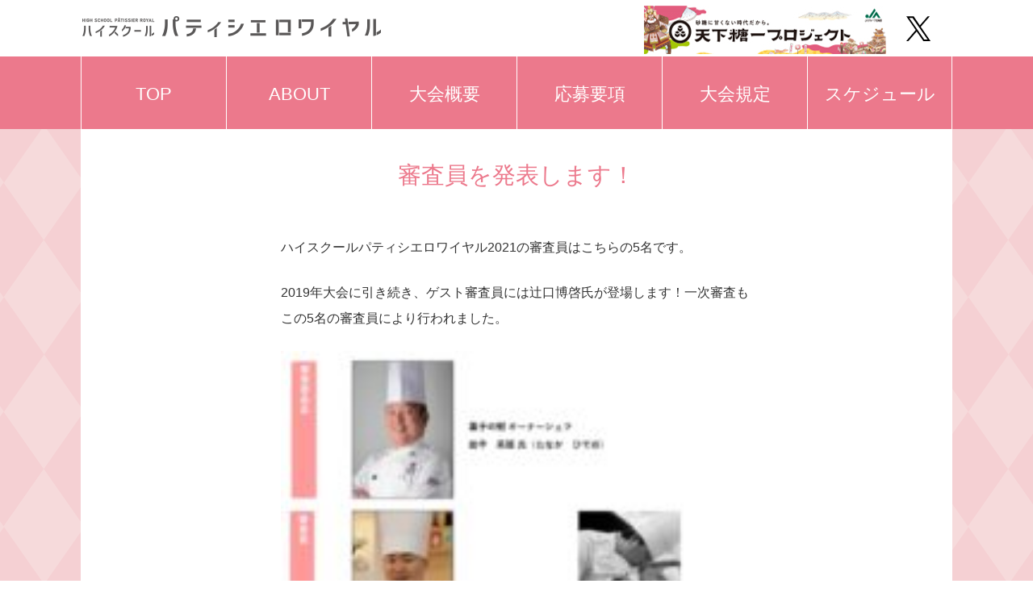

--- FILE ---
content_type: text/html; charset=UTF-8
request_url: https://patissier-royal.com/topiclist/648/
body_size: 7650
content:
<!DOCTYPE html>
<html dir="ltr" lang="ja" prefix="og: https://ogp.me/ns#" class="no-js">
<head>
	<!-- Global site tag (gtag.js) - Google Analytics -->
<script async src="https://www.googletagmanager.com/gtag/js?id=UA-118312165-1"></script>
<script>
  window.dataLayer = window.dataLayer || [];
  function gtag(){dataLayer.push(arguments);}
  gtag('js', new Date());

  gtag('config', 'UA-118312165-1');
</script>
	<meta charset="UTF-8">
	<meta name="viewport" content="width=device-width, initial-scale=1">
	<link rel="profile" href="http://gmpg.org/xfn/11">
		<link rel="stylesheet" type="text/css" href="https://patissier-royal.com/wp/wp-content/themes/royal/css/slimmenu.min.css">
	<link rel="stylesheet" type="text/css" href="https://patissier-royal.com/wp/wp-content/themes/royal/css/animate.min.css">
	 <link rel="stylesheet" type="text/css" href="https://patissier-royal.com/wp/wp-content/themes/royal/css/ionicons.min.css">
	 <link rel="stylesheet" type="text/css" href="https://patissier-royal.com/wp/wp-content/themes/royal/bootstrap/css/bootstrap.min.css">
	 <script>(function(html){html.className = html.className.replace(/\bno-js\b/,'js')})(document.documentElement);</script>
<title>審査員を発表します！ | Patissier Royal</title>
	<style>img:is([sizes="auto" i], [sizes^="auto," i]) { contain-intrinsic-size: 3000px 1500px }</style>
	
		<!-- All in One SEO 4.9.3 - aioseo.com -->
	<meta name="robots" content="max-image-preview:large" />
	<link rel="canonical" href="https://patissier-royal.com/topiclist/648/" />
	<meta name="generator" content="All in One SEO (AIOSEO) 4.9.3" />
		<meta property="og:locale" content="ja_JP" />
		<meta property="og:site_name" content="Patissier Royal | 北海道の高校生みんながエントリー自由なスイーツコンテスト！" />
		<meta property="og:type" content="article" />
		<meta property="og:title" content="審査員を発表します！ | Patissier Royal" />
		<meta property="og:url" content="https://patissier-royal.com/topiclist/648/" />
		<meta property="article:published_time" content="2021-07-10T11:58:13+00:00" />
		<meta property="article:modified_time" content="2022-07-28T12:40:18+00:00" />
		<meta name="twitter:card" content="summary" />
		<meta name="twitter:title" content="審査員を発表します！ | Patissier Royal" />
		<script type="application/ld+json" class="aioseo-schema">
			{"@context":"https:\/\/schema.org","@graph":[{"@type":"BreadcrumbList","@id":"https:\/\/patissier-royal.com\/topiclist\/648\/#breadcrumblist","itemListElement":[{"@type":"ListItem","@id":"https:\/\/patissier-royal.com#listItem","position":1,"name":"\u30db\u30fc\u30e0","item":"https:\/\/patissier-royal.com","nextItem":{"@type":"ListItem","@id":"https:\/\/patissier-royal.com\/topiclist\/648\/#listItem","name":"\u5be9\u67fb\u54e1\u3092\u767a\u8868\u3057\u307e\u3059\uff01"}},{"@type":"ListItem","@id":"https:\/\/patissier-royal.com\/topiclist\/648\/#listItem","position":2,"name":"\u5be9\u67fb\u54e1\u3092\u767a\u8868\u3057\u307e\u3059\uff01","previousItem":{"@type":"ListItem","@id":"https:\/\/patissier-royal.com#listItem","name":"\u30db\u30fc\u30e0"}}]},{"@type":"Organization","@id":"https:\/\/patissier-royal.com\/#organization","name":"Patissier Royal","description":"\u5317\u6d77\u9053\u306e\u9ad8\u6821\u751f\u307f\u3093\u306a\u304c\u30a8\u30f3\u30c8\u30ea\u30fc\u81ea\u7531\u306a\u30b9\u30a4\u30fc\u30c4\u30b3\u30f3\u30c6\u30b9\u30c8\uff01","url":"https:\/\/patissier-royal.com\/"},{"@type":"WebPage","@id":"https:\/\/patissier-royal.com\/topiclist\/648\/#webpage","url":"https:\/\/patissier-royal.com\/topiclist\/648\/","name":"\u5be9\u67fb\u54e1\u3092\u767a\u8868\u3057\u307e\u3059\uff01 | Patissier Royal","inLanguage":"ja","isPartOf":{"@id":"https:\/\/patissier-royal.com\/#website"},"breadcrumb":{"@id":"https:\/\/patissier-royal.com\/topiclist\/648\/#breadcrumblist"},"datePublished":"2021-07-10T20:58:13+09:00","dateModified":"2022-07-28T21:40:18+09:00"},{"@type":"WebSite","@id":"https:\/\/patissier-royal.com\/#website","url":"https:\/\/patissier-royal.com\/","name":"Patissier Royal","description":"\u5317\u6d77\u9053\u306e\u9ad8\u6821\u751f\u307f\u3093\u306a\u304c\u30a8\u30f3\u30c8\u30ea\u30fc\u81ea\u7531\u306a\u30b9\u30a4\u30fc\u30c4\u30b3\u30f3\u30c6\u30b9\u30c8\uff01","inLanguage":"ja","publisher":{"@id":"https:\/\/patissier-royal.com\/#organization"}}]}
		</script>
		<!-- All in One SEO -->

<link rel='dns-prefetch' href='//fonts.googleapis.com' />
<link rel="alternate" type="application/rss+xml" title="Patissier Royal &raquo; フィード" href="https://patissier-royal.com/feed/" />
<link rel="alternate" type="application/rss+xml" title="Patissier Royal &raquo; コメントフィード" href="https://patissier-royal.com/comments/feed/" />
<link rel='stylesheet' id='wp-block-library-css' href='https://patissier-royal.com/wp/wp-includes/css/dist/block-library/style.min.css?ver=6.7.4' type='text/css' media='all' />
<link rel='stylesheet' id='aioseo/css/src/vue/standalone/blocks/table-of-contents/global.scss-css' href='https://patissier-royal.com/wp/wp-content/plugins/all-in-one-seo-pack/dist/Lite/assets/css/table-of-contents/global.e90f6d47.css?ver=4.9.3' type='text/css' media='all' />
<style id='classic-theme-styles-inline-css' type='text/css'>
/*! This file is auto-generated */
.wp-block-button__link{color:#fff;background-color:#32373c;border-radius:9999px;box-shadow:none;text-decoration:none;padding:calc(.667em + 2px) calc(1.333em + 2px);font-size:1.125em}.wp-block-file__button{background:#32373c;color:#fff;text-decoration:none}
</style>
<style id='global-styles-inline-css' type='text/css'>
:root{--wp--preset--aspect-ratio--square: 1;--wp--preset--aspect-ratio--4-3: 4/3;--wp--preset--aspect-ratio--3-4: 3/4;--wp--preset--aspect-ratio--3-2: 3/2;--wp--preset--aspect-ratio--2-3: 2/3;--wp--preset--aspect-ratio--16-9: 16/9;--wp--preset--aspect-ratio--9-16: 9/16;--wp--preset--color--black: #000000;--wp--preset--color--cyan-bluish-gray: #abb8c3;--wp--preset--color--white: #ffffff;--wp--preset--color--pale-pink: #f78da7;--wp--preset--color--vivid-red: #cf2e2e;--wp--preset--color--luminous-vivid-orange: #ff6900;--wp--preset--color--luminous-vivid-amber: #fcb900;--wp--preset--color--light-green-cyan: #7bdcb5;--wp--preset--color--vivid-green-cyan: #00d084;--wp--preset--color--pale-cyan-blue: #8ed1fc;--wp--preset--color--vivid-cyan-blue: #0693e3;--wp--preset--color--vivid-purple: #9b51e0;--wp--preset--gradient--vivid-cyan-blue-to-vivid-purple: linear-gradient(135deg,rgba(6,147,227,1) 0%,rgb(155,81,224) 100%);--wp--preset--gradient--light-green-cyan-to-vivid-green-cyan: linear-gradient(135deg,rgb(122,220,180) 0%,rgb(0,208,130) 100%);--wp--preset--gradient--luminous-vivid-amber-to-luminous-vivid-orange: linear-gradient(135deg,rgba(252,185,0,1) 0%,rgba(255,105,0,1) 100%);--wp--preset--gradient--luminous-vivid-orange-to-vivid-red: linear-gradient(135deg,rgba(255,105,0,1) 0%,rgb(207,46,46) 100%);--wp--preset--gradient--very-light-gray-to-cyan-bluish-gray: linear-gradient(135deg,rgb(238,238,238) 0%,rgb(169,184,195) 100%);--wp--preset--gradient--cool-to-warm-spectrum: linear-gradient(135deg,rgb(74,234,220) 0%,rgb(151,120,209) 20%,rgb(207,42,186) 40%,rgb(238,44,130) 60%,rgb(251,105,98) 80%,rgb(254,248,76) 100%);--wp--preset--gradient--blush-light-purple: linear-gradient(135deg,rgb(255,206,236) 0%,rgb(152,150,240) 100%);--wp--preset--gradient--blush-bordeaux: linear-gradient(135deg,rgb(254,205,165) 0%,rgb(254,45,45) 50%,rgb(107,0,62) 100%);--wp--preset--gradient--luminous-dusk: linear-gradient(135deg,rgb(255,203,112) 0%,rgb(199,81,192) 50%,rgb(65,88,208) 100%);--wp--preset--gradient--pale-ocean: linear-gradient(135deg,rgb(255,245,203) 0%,rgb(182,227,212) 50%,rgb(51,167,181) 100%);--wp--preset--gradient--electric-grass: linear-gradient(135deg,rgb(202,248,128) 0%,rgb(113,206,126) 100%);--wp--preset--gradient--midnight: linear-gradient(135deg,rgb(2,3,129) 0%,rgb(40,116,252) 100%);--wp--preset--font-size--small: 13px;--wp--preset--font-size--medium: 20px;--wp--preset--font-size--large: 36px;--wp--preset--font-size--x-large: 42px;--wp--preset--spacing--20: 0.44rem;--wp--preset--spacing--30: 0.67rem;--wp--preset--spacing--40: 1rem;--wp--preset--spacing--50: 1.5rem;--wp--preset--spacing--60: 2.25rem;--wp--preset--spacing--70: 3.38rem;--wp--preset--spacing--80: 5.06rem;--wp--preset--shadow--natural: 6px 6px 9px rgba(0, 0, 0, 0.2);--wp--preset--shadow--deep: 12px 12px 50px rgba(0, 0, 0, 0.4);--wp--preset--shadow--sharp: 6px 6px 0px rgba(0, 0, 0, 0.2);--wp--preset--shadow--outlined: 6px 6px 0px -3px rgba(255, 255, 255, 1), 6px 6px rgba(0, 0, 0, 1);--wp--preset--shadow--crisp: 6px 6px 0px rgba(0, 0, 0, 1);}:where(.is-layout-flex){gap: 0.5em;}:where(.is-layout-grid){gap: 0.5em;}body .is-layout-flex{display: flex;}.is-layout-flex{flex-wrap: wrap;align-items: center;}.is-layout-flex > :is(*, div){margin: 0;}body .is-layout-grid{display: grid;}.is-layout-grid > :is(*, div){margin: 0;}:where(.wp-block-columns.is-layout-flex){gap: 2em;}:where(.wp-block-columns.is-layout-grid){gap: 2em;}:where(.wp-block-post-template.is-layout-flex){gap: 1.25em;}:where(.wp-block-post-template.is-layout-grid){gap: 1.25em;}.has-black-color{color: var(--wp--preset--color--black) !important;}.has-cyan-bluish-gray-color{color: var(--wp--preset--color--cyan-bluish-gray) !important;}.has-white-color{color: var(--wp--preset--color--white) !important;}.has-pale-pink-color{color: var(--wp--preset--color--pale-pink) !important;}.has-vivid-red-color{color: var(--wp--preset--color--vivid-red) !important;}.has-luminous-vivid-orange-color{color: var(--wp--preset--color--luminous-vivid-orange) !important;}.has-luminous-vivid-amber-color{color: var(--wp--preset--color--luminous-vivid-amber) !important;}.has-light-green-cyan-color{color: var(--wp--preset--color--light-green-cyan) !important;}.has-vivid-green-cyan-color{color: var(--wp--preset--color--vivid-green-cyan) !important;}.has-pale-cyan-blue-color{color: var(--wp--preset--color--pale-cyan-blue) !important;}.has-vivid-cyan-blue-color{color: var(--wp--preset--color--vivid-cyan-blue) !important;}.has-vivid-purple-color{color: var(--wp--preset--color--vivid-purple) !important;}.has-black-background-color{background-color: var(--wp--preset--color--black) !important;}.has-cyan-bluish-gray-background-color{background-color: var(--wp--preset--color--cyan-bluish-gray) !important;}.has-white-background-color{background-color: var(--wp--preset--color--white) !important;}.has-pale-pink-background-color{background-color: var(--wp--preset--color--pale-pink) !important;}.has-vivid-red-background-color{background-color: var(--wp--preset--color--vivid-red) !important;}.has-luminous-vivid-orange-background-color{background-color: var(--wp--preset--color--luminous-vivid-orange) !important;}.has-luminous-vivid-amber-background-color{background-color: var(--wp--preset--color--luminous-vivid-amber) !important;}.has-light-green-cyan-background-color{background-color: var(--wp--preset--color--light-green-cyan) !important;}.has-vivid-green-cyan-background-color{background-color: var(--wp--preset--color--vivid-green-cyan) !important;}.has-pale-cyan-blue-background-color{background-color: var(--wp--preset--color--pale-cyan-blue) !important;}.has-vivid-cyan-blue-background-color{background-color: var(--wp--preset--color--vivid-cyan-blue) !important;}.has-vivid-purple-background-color{background-color: var(--wp--preset--color--vivid-purple) !important;}.has-black-border-color{border-color: var(--wp--preset--color--black) !important;}.has-cyan-bluish-gray-border-color{border-color: var(--wp--preset--color--cyan-bluish-gray) !important;}.has-white-border-color{border-color: var(--wp--preset--color--white) !important;}.has-pale-pink-border-color{border-color: var(--wp--preset--color--pale-pink) !important;}.has-vivid-red-border-color{border-color: var(--wp--preset--color--vivid-red) !important;}.has-luminous-vivid-orange-border-color{border-color: var(--wp--preset--color--luminous-vivid-orange) !important;}.has-luminous-vivid-amber-border-color{border-color: var(--wp--preset--color--luminous-vivid-amber) !important;}.has-light-green-cyan-border-color{border-color: var(--wp--preset--color--light-green-cyan) !important;}.has-vivid-green-cyan-border-color{border-color: var(--wp--preset--color--vivid-green-cyan) !important;}.has-pale-cyan-blue-border-color{border-color: var(--wp--preset--color--pale-cyan-blue) !important;}.has-vivid-cyan-blue-border-color{border-color: var(--wp--preset--color--vivid-cyan-blue) !important;}.has-vivid-purple-border-color{border-color: var(--wp--preset--color--vivid-purple) !important;}.has-vivid-cyan-blue-to-vivid-purple-gradient-background{background: var(--wp--preset--gradient--vivid-cyan-blue-to-vivid-purple) !important;}.has-light-green-cyan-to-vivid-green-cyan-gradient-background{background: var(--wp--preset--gradient--light-green-cyan-to-vivid-green-cyan) !important;}.has-luminous-vivid-amber-to-luminous-vivid-orange-gradient-background{background: var(--wp--preset--gradient--luminous-vivid-amber-to-luminous-vivid-orange) !important;}.has-luminous-vivid-orange-to-vivid-red-gradient-background{background: var(--wp--preset--gradient--luminous-vivid-orange-to-vivid-red) !important;}.has-very-light-gray-to-cyan-bluish-gray-gradient-background{background: var(--wp--preset--gradient--very-light-gray-to-cyan-bluish-gray) !important;}.has-cool-to-warm-spectrum-gradient-background{background: var(--wp--preset--gradient--cool-to-warm-spectrum) !important;}.has-blush-light-purple-gradient-background{background: var(--wp--preset--gradient--blush-light-purple) !important;}.has-blush-bordeaux-gradient-background{background: var(--wp--preset--gradient--blush-bordeaux) !important;}.has-luminous-dusk-gradient-background{background: var(--wp--preset--gradient--luminous-dusk) !important;}.has-pale-ocean-gradient-background{background: var(--wp--preset--gradient--pale-ocean) !important;}.has-electric-grass-gradient-background{background: var(--wp--preset--gradient--electric-grass) !important;}.has-midnight-gradient-background{background: var(--wp--preset--gradient--midnight) !important;}.has-small-font-size{font-size: var(--wp--preset--font-size--small) !important;}.has-medium-font-size{font-size: var(--wp--preset--font-size--medium) !important;}.has-large-font-size{font-size: var(--wp--preset--font-size--large) !important;}.has-x-large-font-size{font-size: var(--wp--preset--font-size--x-large) !important;}
:where(.wp-block-post-template.is-layout-flex){gap: 1.25em;}:where(.wp-block-post-template.is-layout-grid){gap: 1.25em;}
:where(.wp-block-columns.is-layout-flex){gap: 2em;}:where(.wp-block-columns.is-layout-grid){gap: 2em;}
:root :where(.wp-block-pullquote){font-size: 1.5em;line-height: 1.6;}
</style>
<link rel='stylesheet' id='sfwppa-public-style-css' href='https://patissier-royal.com/wp/wp-content/plugins/styles-for-wp-pagenavi-addon/assets/css/sfwppa-style.css?ver=1.2.4' type='text/css' media='all' />
<link rel='stylesheet' id='twentysixteen-fonts-css' href='https://fonts.googleapis.com/css?family=Merriweather%3A400%2C700%2C900%2C400italic%2C700italic%2C900italic%7CInconsolata%3A400&#038;subset=latin%2Clatin-ext' type='text/css' media='all' />
<link rel='stylesheet' id='genericons-css' href='https://patissier-royal.com/wp/wp-content/themes/royal/genericons/genericons.css?ver=3.4.1' type='text/css' media='all' />
<link rel='stylesheet' id='twentysixteen-style-css' href='https://patissier-royal.com/wp/wp-content/themes/royal/style.css?ver=1692924079' type='text/css' media='all' />
<!--[if lt IE 10]>
<link rel='stylesheet' id='twentysixteen-ie-css' href='https://patissier-royal.com/wp/wp-content/themes/royal/css/ie.css?ver=20160816' type='text/css' media='all' />
<![endif]-->
<!--[if lt IE 9]>
<link rel='stylesheet' id='twentysixteen-ie8-css' href='https://patissier-royal.com/wp/wp-content/themes/royal/css/ie8.css?ver=20160816' type='text/css' media='all' />
<![endif]-->
<!--[if lt IE 8]>
<link rel='stylesheet' id='twentysixteen-ie7-css' href='https://patissier-royal.com/wp/wp-content/themes/royal/css/ie7.css?ver=20160816' type='text/css' media='all' />
<![endif]-->
<link rel='stylesheet' id='wp-pagenavi-css' href='https://patissier-royal.com/wp/wp-content/plugins/wp-pagenavi/pagenavi-css.css?ver=2.70' type='text/css' media='all' />
<!--[if lt IE 9]>
<script type="text/javascript" src="https://patissier-royal.com/wp/wp-content/themes/royal/js/html5.js?ver=3.7.3" id="twentysixteen-html5-js"></script>
<![endif]-->
<script type="text/javascript" src="https://patissier-royal.com/wp/wp-includes/js/jquery/jquery.min.js?ver=3.7.1" id="jquery-core-js"></script>
<script type="text/javascript" src="https://patissier-royal.com/wp/wp-includes/js/jquery/jquery-migrate.min.js?ver=3.4.1" id="jquery-migrate-js"></script>
<link rel="https://api.w.org/" href="https://patissier-royal.com/wp-json/" /><link rel="alternate" title="oEmbed (JSON)" type="application/json+oembed" href="https://patissier-royal.com/wp-json/oembed/1.0/embed?url=https%3A%2F%2Fpatissier-royal.com%2Ftopiclist%2F648%2F" />
<link rel="alternate" title="oEmbed (XML)" type="text/xml+oembed" href="https://patissier-royal.com/wp-json/oembed/1.0/embed?url=https%3A%2F%2Fpatissier-royal.com%2Ftopiclist%2F648%2F&#038;format=xml" />
	 <link href="https://patissier-royal.com/wp/wp-content/themes/royal/css/skippr.css" rel="stylesheet" type="text/css" />
	<script src="https://patissier-royal.com/wp/wp-content/themes/royal/js/jquery-1.11.2.min.js"></script>
	<script src="https://patissier-royal.com/wp/wp-content/themes/royal/js/jquery-ui-1.10.3.custom.min.js"></script>
	<script src="https://patissier-royal.com/wp/wp-content/themes/royal/bootstrap/js/bootstrap.min.js"></script>
<script type="text/javascript">
	jQuery(function() {
		var topBtn = jQuery('#page-top'); 
		topBtn.hide();
		jQuery(window).scroll(function () {
			if (jQuery(this).scrollTop() > 200) {
				topBtn.fadeIn();
			} else {
				topBtn.fadeOut();
			}
		});
		topBtn.click(function () {
			jQuery('body,html').animate({
				scrollTop: 0
			}, 500);
			return false;
		});
	});
</script>
<script type="text/javascript">
    jQuery(function(){
		var closeButton = jQuery('.tabmenu');
		closeButton.on('click', function(event){
			if(jQuery(this).hasClass('open')){
				jQuery(this).toggleClass('open');
			}else{
				if(closeButton.hasClass('open')){
					closeButton.removeClass('open');
				}
				jQuery(this).toggleClass('open');
			}
		});
	});
	</script>
	
<script type="text/javascript">
	jQuery(function(){
		$('h2').attr('id', function(i){
			i++;
			return 'link' + i;
		});
	});
</script>
	
</head>

<body class="topiclist-template-default single single-topiclist postid-648 sfwppa-navi-style sfwppa- no-sidebar">
<div id="page" class="site 648">
<div id="page-top"><a href="#page" title="トップへ"><img src="https://patissier-royal.com/wp/wp-content/themes/royal/images/gototop.png" alt="Top" width="48" height="60"/><span>トップへ</span></a></div>
	<div class="site-inner">
		<a class="skip-link screen-reader-text" href="#content">コンテンツへスキップ</a>
		<header id="masthead" class="site-header" role="banner">
			<div class="site-header-main">
				<div class="site-branding">
					<h1 class="site-title"><a href="https://patissier-royal.com/" rel="home"><img id="site-logo" class="no-image-effect" src="https://patissier-royal.com/wp/wp-content/themes/royal/images/logo.png" alt="Patissier Royal"/><span class="noshow">Patissier Royal</span></a></h1>
                    <div class=headbanner>
                        <a href="https://tenkatoitu-project.jp/" target="_blank" title="天下糖一プロジェクト"><img src="https://patissier-royal.com/wp/wp-content/themes/royal/images/JA_web banner-w300×h60.jpg" alt="天下糖一プロジェクト"/></a>
                        </div>
                    <div id="head-info" class="animated flipInX">
						<nav class="social-navigation" role="navigation" aria-label="﻿ソーシャルリンクメニュー">
											<div class="menu-sns%e3%83%aa%e3%83%b3%e3%82%af%e3%83%a1%e3%83%8b%e3%83%a5%e3%83%bc-container"><ul id="menu-sns%e3%83%aa%e3%83%b3%e3%82%af%e3%83%a1%e3%83%8b%e3%83%a5%e3%83%bc" class="social-links-menu"><li id="menu-item-70" class="twitter menu-item menu-item-type-custom menu-item-object-custom menu-item-70"><a target="_blank" href="https://twitter.com/patissier_royal"><span class="sns-link">Twitter</span></a></li>
</ul></div>										</nav><!-- .social-navigation -->
					</div><!-- .head-info -->
				</div><!-- .site-branding -->
				
			</div><!-- .site-header-main -->
		</header><!-- .site-header -->
							<nav id="nav-pc" class="pc-menuwrapper"><ul id="slim" class="slimmenu"><li id="menu-item-91" class="menu-item menu-item-type-custom menu-item-object-custom menu-item-home menu-item-91"><a href="https://patissier-royal.com">TOP</a></li>
<li id="menu-item-138" class="menu-item menu-item-type-post_type menu-item-object-page menu-item-138"><a href="https://patissier-royal.com/about/">ABOUT</a></li>
<li id="menu-item-17" class="menu-item menu-item-type-post_type menu-item-object-page menu-item-17"><a href="https://patissier-royal.com/taikai-gaiyo/">大会概要</a></li>
<li id="menu-item-187" class="menu-item menu-item-type-post_type menu-item-object-page menu-item-187"><a href="https://patissier-royal.com/oubo/">応募要項</a></li>
<li id="menu-item-219" class="menu-item menu-item-type-post_type menu-item-object-page menu-item-219"><a href="https://patissier-royal.com/taikai-kitei/">大会規定</a></li>
<li id="menu-item-206" class="menu-item menu-item-type-post_type menu-item-object-page menu-item-206"><a href="https://patissier-royal.com/schedule/">スケジュール</a></li>
</ul></nav>								
		

<div id="content" class="site-content">
<div id="primary" class="content-area">
	<main id="main" class="site-main" role="main">
		

<article id="post-648" class="post-648 topiclist type-topiclist status-publish hentry">
	<header class="entry-header"><h1 class="entry-title topiclist">審査員を発表します！</h1></header><!-- .entry-header -->

	
	
<div class="entry-frame clear">
	<div class="entry-content topiclist">
		<p>ハイスクールパティシエロワイヤル2021の審査員はこちらの5名です。</p>
<p>2019年大会に引き続き、ゲスト審査員には辻口博啓氏が登場します！一次審査もこの5名の審査員により行われました。</p>
<p><img fetchpriority="high" decoding="async" class="alignnone  wp-image-649" src="https://patissier-royal.com/wp/wp-content/uploads/2021/07/7dab2b1e9acddd2dc1ba132ccee0024c-197x300.jpg" alt="" width="697" height="1062" /></p>
	</div><!-- .entry-content -->
		<aside id="secondary" class="sidebar widget-area" role="complementary">
			</aside><!-- .sidebar .widget-area -->
	</div><!-- .entry-frame -->
</article><!-- #post-## -->
	</main><!-- .site-main -->

</div><!-- .content-area -->

		</div><!-- .site-content -->
        <div class="mb-banner">
            <a href="https://tenkatoitu-project.jp/" target="_blank" title="天下糖一プロジェクト"><img src="https://patissier-royal.com/wp/wp-content/themes/royal/images/JA_web banner-w640×h200.jpg" alt="天下糖一プロジェクト"/></a>
        </div>
		<footer id="colophon" class="site-footer" role="contentinfo">
		<div class="home-part-foot">
		<div class="home-part-inner">
								<div class="info-locbox clear">
							<h3>お問合せ</h3>
							<div class="telno"><span class="telno-head">TEL／</span>011-614-3940<span class="small">（道新サービスセンター内）</span></div>
							<div class="my-address">〒060-0042 札幌市中央区大通西18丁目1-30道新西ビル3Ｆ「ハイスクールパティシエロワイヤル」実行委員会事務局</div>
							<div class="other">主催：（株）セコマ／HBC北海道放送／三笠市教育委員会　<br class="mb">後援：北海道／北海道教育委員会　特別協賛：JAグループ北海道</div>
						</div>
			</div><!--home-part-inner-->
			</div><!--home-part-foot-->

			<div class="site-info">
								<span class="site-title">Copyright© ハイスクールパティシエロワイヤル実行委員会<span class="all-rights">All rights reserved.</span></span>
			</div><!-- .site-info -->
		</footer><!-- .site-footer -->
	</div><!-- .site-inner -->
</div><!-- .site -->
<script type="text/javascript" src="https://patissier-royal.com/wp/wp-content/themes/royal/js/skip-link-focus-fix.js?ver=20160816" id="twentysixteen-skip-link-focus-fix-js"></script>
<script type="text/javascript" id="twentysixteen-script-js-extra">
/* <![CDATA[ */
var screenReaderText = {"expand":"\u30b5\u30d6\u30e1\u30cb\u30e5\u30fc\u3092\u5c55\u958b","collapse":"\u30b5\u30d6\u30e1\u30cb\u30e5\u30fc\u3092\u9589\u3058\u308b"};
/* ]]> */
</script>
<script type="text/javascript" src="https://patissier-royal.com/wp/wp-content/themes/royal/js/functions.js?ver=20160816" id="twentysixteen-script-js"></script>
<svg style="position: absolute; width: 0; height: 0; overflow: hidden;" version="1.1" xmlns="http://www.w3.org/2000/svg" xmlns:xlink="http://www.w3.org/1999/xlink">
<defs>
<symbol id="arrow-r" viewBox="0 0 11.8 20.7">
<style type="text/css">
	.arrow{fill:none;stroke:#333333;stroke-miterlimit:40;}
</style>
<polyline class="arrow" points="0.7,0.7 10.4,10.4 0.7,20 "/>
</symbol>
<symbol id="loadmore-arrow" viewBox="0 0 54.5 27.9">
<style type="text/css">
	.st0{fill:none;stroke:#8A8A8A;stroke-miterlimit:10;}
</style>
<polyline class="st0" points="54.1,0.4 27.2,27.2 0.4,0.4 "/>
</symbol>
</defs>
</svg>
<script src="https://patissier-royal.com/wp/wp-content/themes/royal/js/skippr.min.js" type="text/javascript"></script>
<script type="text/javascript">
	jQuery(document).ready(function() {
		jQuery("#theTarget").skippr({
			transition :'fade',
			speed : 1000,
			easing :'easeOutQuart',
			navType :'none',
			childrenElementType :'div',
			arrows :false,
			autoPlay :true,
			autoPlayDuration : 3000,
			keyboardOnAlways :false,
			hidePrevious :false
		});
	});
</script>
<script src="https://patissier-royal.com/wp/wp-content/themes/royal/js/jquery.easing.js"></script>
<script src="https://patissier-royal.com/wp/wp-content/themes/royal/js/jquery.slimmenu.js"></script>
 <script type="text/javascript">
jQuery('.slimmenu').slimmenu(
{
    resizeWidth: '480',
    collapserTitle: '',
    animSpeed:'fast',
    indentChildren: true,
    childrenIndenter: ''
});
</script>
 <script type="text/javascript">
	$(function() {
		var map = $('iframe');
		//あらかじめiframeにpointer-events:noneを掛け、マウスイベントを無効にしておく
		map.css('pointer-events', 'none');
		//一度クリックされたらマウスイベントを有効にする
		$('.map_wrapper').click(function() {
			map.css('pointer-events', 'auto');
		});
		//iframeからマウスが離れたら再度pointer-events:noneを効かせる
		map.mouseout(function() {
			map.css('pointer-events', 'none');
		});
	})
</script>
<script src="https://patissier-royal.com/wp/wp-content/themes/royal/js/wow.min.js"></script>
<script>
  new WOW({
    mobile: false
  }).init();
</script>
</body>
</html>


--- FILE ---
content_type: text/css
request_url: https://patissier-royal.com/wp/wp-content/themes/royal/style.css?ver=1692924079
body_size: 23863
content:
@charset "UTF-8";
/*
Theme Name: Royal
Theme URI: http://www.patissier-royal.com
Author: Firm
Author URI: http://www.firm-cr.com
Description: patissier-royal
Version: 1.0
License: GNU General Public License v2 or later
License URI: http://www.gnu.org/licenses/gpl-2.0.html
Tags: one-column, two-columns, right-sidebar, accessibility-ready, custom-background, custom-colors, custom-header, custom-menu, editor-style, featured-images, flexible-header, microformats, post-formats, rtl-language-support, sticky-post, threaded-comments, translation-ready, blog
Text Domain: twentysixteen

This theme, like WordPress, is licensed under the GPL.
Use it to make something cool, have fun, and share what you've learned with others.
*/
/**
 * Table of Contents
 *
 * 1.0 - Normalize
 * 2.0 - Genericons
 * 3.0 - Typography
 * 4.0 - Elements
 * 5.0 - Forms
 * 6.0 - Navigation
 *   6.1 - Links
 *   6.2 - Menus
 *   6.3- Breadcrumbs
 * 7.0 - Accessibility
 * 8.0 - Alignments
 * 9.0 - Clearings
 * 10.0 - Widgets
 * 11.0 - Content
 *    11.1 - Header
 *    11.2 - Posts and pages
 *    11.3 - Post Formats
 *    11.4 - Comments
 *    11.5 - Sidebar
 *    11.6 - Footer
 * 12.0 - Media
 *    12.1 - Captions
 *    12.2 - Galleries
 * 13.0 - Multisite
 * 14.0 - Media Queries
 *    14.1 - >= 481px
 *    14.2 - >= 710px
 *    14.3 - >= 783px
 *    14.4 - >= 910px
 *    14.5 - >= 985px
 *    14.6 - >= 1200px
 * 15.0 - Print
 */
/**
 * 1.0 - Normalize
 *
 * Normalizing styles have been helped along thanks to the fine work of
 * Nicolas Gallagher and Jonathan Neal http://necolas.github.com/normalize.css/
 */
html {
  font-family: "メイリオ", Meiryo, "ヒラギノ角ゴ Pro W3", "Hiragino Kaku Gothic Pro", Osaka, "ＭＳ Ｐゴシック", "MS PGothic", sans-serif;
  -webkit-text-size-adjust: 100%;
  -ms-text-size-adjust: 100%;
  font-size: 1rem; }

body {
  margin: 0; }

article, aside, details, figcaption, figure, footer, header, main, menu, nav, section, summary {
  display: block; }

audio, canvas, progress, video {
  display: inline-block;
  vertical-align: baseline; }

audio:not([controls]) {
  display: none;
  height: 0; }

[hidden], template {
  display: none; }

a {
  background-color: transparent; }

a[href^="tel:"] {
  cursor: default; }

abbr[title] {
  border-bottom: 1px dotted; }

b, strong {
  font-weight: 700; }

small {
  font-size: 80%; }

sub {
  font-size: 75%;
  line-height: 0;
  position: relative;
  vertical-align: baseline; }

sup {
  font-size: 75%;
  line-height: 0;
  position: relative;
  vertical-align: baseline;
  top: -0.5em; }

sub {
  bottom: -0.25em; }

img {
  border: 0; }

svg:not(:root) {
  overflow: hidden; }

figure {
  margin: 0; }

hr {
  -webkit-box-sizing: content-box;
  -moz-box-sizing: content-box;
  box-sizing: content-box; }

code, kbd, pre, samp {
  font-size: 1em; }

button, input, optgroup, select, textarea {
  color: inherit;
  font: inherit;
  margin: 0; }

select {
  text-transform: none; }

button {
  overflow: visible;
  max-width: 100%; }

input, select, textarea {
  max-width: 100%; }

button, html input[type="button"] {
  -webkit-appearance: button;
  cursor: pointer; }

input[type="reset"], input[type="submit"] {
  -webkit-appearance: button;
  cursor: pointer; }

button[disabled], html input[disabled] {
  cursor: default;
  opacity: .5; }

button::-moz-focus-inner {
  border: 0;
  padding: 0; }

input::-moz-focus-inner {
  border: 0;
  padding: 0; }
input[type="checkbox"], input[type="radio"] {
  -webkit-box-sizing: border-box;
  -moz-box-sizing: border-box;
  box-sizing: border-box;
  margin-right: 0.4375em;
  padding: 0; }
input[type="date"]::-webkit-inner-spin-button, input[type="date"]::-webkit-outer-spin-button {
  height: auto; }
input[type="time"]::-webkit-inner-spin-button, input[type="time"]::-webkit-outer-spin-button {
  height: auto; }
input[type="datetime-local"]::-webkit-inner-spin-button, input[type="datetime-local"]::-webkit-outer-spin-button {
  height: auto; }
input[type="week"]::-webkit-inner-spin-button, input[type="week"]::-webkit-outer-spin-button {
  height: auto; }
input[type="month"]::-webkit-inner-spin-button, input[type="month"]::-webkit-outer-spin-button {
  height: auto; }
input[type="number"]::-webkit-inner-spin-button, input[type="number"]::-webkit-outer-spin-button {
  height: auto; }
input[type="search"] {
  -webkit-appearance: textfield; }
input[type="search"]::-webkit-search-cancel-button, input[type="search"]::-webkit-search-decoration {
  -webkit-appearance: none; }

fieldset {
  border: 1px solid #d1d1d1;
  margin: 0 0 1.75em;
  min-width: inherit;
  padding: 0.875em; }
fieldset > :last-child {
  margin-bottom: 0; }

legend {
  border: 0;
  padding: 0; }

textarea {
  overflow: auto;
  vertical-align: top; }

optgroup {
  font-weight: bold; }

/**
 * 2.0 - Genericons
 */
.menu-item-has-children a:after, .social-navigation a:before, .dropdown-toggle:after, .bypostauthor > article .fn:after, .comment-reply-title small a:before {
  -moz-osx-font-smoothing: grayscale;
  -webkit-font-smoothing: antialiased;
  display: inline-block;
  font-family: "Genericons";
  font-size: 32px;
  font-style: normal;
  font-variant: normal;
  font-weight: normal;
  line-height: 1;
  speak: none;
  text-align: center;
  text-decoration: none;
  text-transform: none;
  vertical-align: top; }

.pagination .prev:before, .pagination .next:before {
  -moz-osx-font-smoothing: grayscale;
  -webkit-font-smoothing: antialiased;
  display: inline-block;
  font-family: "Genericons";
  font-size: 16px;
  font-style: normal;
  font-variant: normal;
  font-weight: normal;
  line-height: 1;
  speak: none;
  text-align: center;
  text-decoration: inherit;
  text-transform: none;
  vertical-align: top; }
.pagination .nav-links:before, .pagination .nav-links:after {
  -moz-osx-font-smoothing: grayscale;
  -webkit-font-smoothing: antialiased;
  display: inline-block;
  font-family: "Genericons";
  font-size: 16px;
  font-style: normal;
  font-variant: normal;
  font-weight: normal;
  line-height: 1;
  speak: none;
  text-align: center;
  text-decoration: inherit;
  text-transform: none;
  vertical-align: top; }

.search-submit:before {
  -moz-osx-font-smoothing: grayscale;
  -webkit-font-smoothing: antialiased;
  display: inline-block;
  font-family: "Genericons";
  font-size: 16px;
  font-style: normal;
  font-variant: normal;
  font-weight: normal;
  line-height: 1;
  speak: none;
  text-align: center;
  text-decoration: inherit;
  text-transform: none;
  vertical-align: top; }

/**
 * 3.0 - Typography
 */
body, button, input, select, textarea {
  color: #333;
  font-family: "メイリオ", Meiryo, "ヒラギノ角ゴ Pro W3", "Hiragino Kaku Gothic Pro", Osaka, "ＭＳ Ｐゴシック", "MS PGothic", sans-serif;
  font-size: 16px;
  font-size: 1rem; }

h1, h2, h3, h4, h5, h6 {
  clear: both;
  font-weight: 700;
  margin: 0;
  text-rendering: optimizeLegibility; }

p {
  margin: 0 1rem 1.5rem; }

dfn, cite, em, i {
  font-style: italic; }

blockquote {
  border: 0 solid #1a1a1a;
  border-left-width: 4px;
  color: #686868;
  font-size: 19px;
  font-size: 1.1875rem;
  font-style: italic;
  line-height: 1.4736842105;
  margin: 0 0 1.4736842105em;
  overflow: hidden;
  padding: 0 0 0 1.263157895em;
  quotes: none; }

q {
  quotes: none; }

blockquote:before, blockquote:after {
  content: ""; }

q:before, q:after {
  content: ""; }

blockquote p {
  margin-bottom: 1.4736842105em; }
blockquote cite, blockquote small {
  color: #1a1a1a;
  display: block;
  font-size: 16px;
  font-size: 1rem;
  line-height: 1.75; }
blockquote cite:before, blockquote small:before {
  content: "\2014\00a0"; }
blockquote em, blockquote i, blockquote cite {
  font-style: normal; }
blockquote strong, blockquote b {
  font-weight: 400; }
blockquote > :last-child {
  margin-bottom: 0; }

address {
  font-style: italic;
  margin: 0 0 1.75em; }

code, kbd, tt, var, samp {
  font-family: Inconsolata, monospace; }

pre {
  font-family: Inconsolata, monospace;
  border: 1px solid #d1d1d1;
  font-size: 16px;
  font-size: 1rem;
  line-height: 1.3125;
  margin: 0 0 1.75em;
  max-width: 100%;
  overflow: auto;
  padding: 1.75em;
  white-space: pre;
  white-space: pre-wrap;
  word-wrap: break-word; }

code {
  background-color: #d1d1d1;
  padding: 0.125em 0.25em; }

abbr, acronym {
  border-bottom: 1px dotted #d1d1d1;
  cursor: help; }

mark, ins {
  background: #007acc;
  color: #fff;
  padding: 0.125em 0.25em;
  text-decoration: none; }

big {
  font-size: 125%; }

/**
 * 4.0 - Elements
 */
html {
  -webkit-box-sizing: border-box;
  -moz-box-sizing: border-box;
  box-sizing: border-box; }

* {
  /* Inherit box-sizing to make it easier to change the property for components that leverage other behavior; see http://css-tricks.com/inheriting-box-sizing-probably-slightly-better-best-practice/ */
  -webkit-box-sizing: inherit;
  -moz-box-sizing: inherit;
  box-sizing: inherit; }
*:before, *:after {
  /* Inherit box-sizing to make it easier to change the property for components that leverage other behavior; see http://css-tricks.com/inheriting-box-sizing-probably-slightly-better-best-practice/ */
  -webkit-box-sizing: inherit;
  -moz-box-sizing: inherit;
  box-sizing: inherit; }

body {
  background: #fff;
  /* Fallback for when there is no custom background color defined. */ }

hr {
  background-color: #d1d1d1;
  border: 0;
  height: 1px;
  margin: 0 0 1.75em; }

ul, ol {
  margin: 0 0 1.75em 1.25em;
  padding: 0; }

ul {
  list-style: none; }

ol {
  list-style: decimal;
  margin-left: 1.5em; }

li > ul, li > ol {
  margin-bottom: 0; }

dl {
  margin: 0 0 1.75em; }

dt {
  font-weight: 700; }

dd {
  margin: 0 0 1.75em; }

img {
  height: auto;
  /* Make sure images are scaled correctly. */
  max-width: 100%;
  /* Adhere to container width. */
  vertical-align: middle; }

del {
  opacity: 0.8; }

table, th, td {
  border: 1px solid #d1d1d1; }

table {
  border-collapse: separate;
  border-spacing: 0;
  border-width: 1px 0 0 1px;
  margin: 0 0 1.75em;
  table-layout: fixed;
  /* Prevents HTML tables from becoming too wide */
  width: 100%; }

caption, th, td {
  font-weight: normal;
  text-align: left; }

th {
  border-width: 0 1px 1px 0;
  font-weight: 700;
  text-align: center;
  background-color: antiquewhite; }

td {
  border-width: 0 1px 1px 0;
  font-size: .85rem; }

th, td {
  padding: 0.4375em; }
th p, td p {
  margin: 0.5rem 0;
  font-size: 0.75rem; }

body.single-kanrenshisetsu table {
  width: 98%;
  font-size: 0.8rem;
  margin: 0 auto; }
body.single-kanrenshisetsu table th {
  width: 25%;
  height: auto;
  vertical-align: top; }
body.single-kanrenshisetsu table td {
  width: 75%;
  height: auto;
  font-size: 0.8rem; }

body.single-kanrenshisetsu table.kaigohoken {
  width: 98%;
  font-size: 0.8rem;
  margin: 0 auto; }
body.single-kanrenshisetsu table.kaigohoken th {
  width: 25%;
  height: auto;
  vertical-align: top; }
body.single-kanrenshisetsu table.kaigohoken td {
  width: auto;
  height: auto;
  font-size: 0.8rem; }

table#doclist-tb, .kangoshi-comedical table, .koukikenshu table {
  width: 98%;
  font-size: 0.8rem;
  margin: 0 auto; }
table#doclist-tb th, .kangoshi-comedical table th, .koukikenshu table th {
  width: 25%;
  height: auto;
  vertical-align: top; }
table#doclist-tb td, .kangoshi-comedical table td, .koukikenshu table td {
  width: 75%;
  height: auto;
  font-size: 0.8rem; }

table.enkaku {
  width: 98%;
  font-size: 0.75rem;
  margin: 0 auto; }
table.enkaku th {
  width: 20%;
  height: auto;
  vertical-align: top;
  text-align: right; }
table.enkaku td {
  width: 80%;
  height: auto;
  font-size: 0.75rem; }

/* Placeholder text color -- selectors need to be separate to work. */
::-webkit-input-placeholder, :-moz-placeholder {
  color: #686868;
  font-family: "メイリオ", Meiryo, "ヒラギノ角ゴ Pro W3", "Hiragino Kaku Gothic Pro", Osaka, "ＭＳ Ｐゴシック", "MS PGothic", sans-serif; }

::-moz-placeholder {
  color: #686868;
  font-family: "メイリオ", Meiryo, "ヒラギノ角ゴ Pro W3", "Hiragino Kaku Gothic Pro", Osaka, "ＭＳ Ｐゴシック", "MS PGothic", sans-serif;
  opacity: 1;
  /* Since FF19 lowers the opacity of the placeholder by default */ }

:-ms-input-placeholder {
  color: #686868;
  font-family: "メイリオ", Meiryo, "ヒラギノ角ゴ Pro W3", "Hiragino Kaku Gothic Pro", Osaka, "ＭＳ Ｐゴシック", "MS PGothic", sans-serif; }

/**
 * 5.0 - Forms
 */
input {
  line-height: normal; }

button {
  background: #1a1a1a;
  border: 0;
  border-radius: 2px;
  color: #fff;
  font-family: "メイリオ", Meiryo, "ヒラギノ角ゴ Pro W3", "Hiragino Kaku Gothic Pro", Osaka, "ＭＳ Ｐゴシック", "MS PGothic", sans-serif;
  font-weight: 700;
  letter-spacing: 0.046875em;
  line-height: 1;
  padding: 0.84375em 0.875em 0.78125em;
  text-transform: uppercase; }
button[disabled]:hover, button[disabled]:focus {
  background: #1a1a1a;
  border: 0;
  border-radius: 2px;
  color: #fff;
  font-family: "メイリオ", Meiryo, "ヒラギノ角ゴ Pro W3", "Hiragino Kaku Gothic Pro", Osaka, "ＭＳ Ｐゴシック", "MS PGothic", sans-serif;
  font-weight: 700;
  letter-spacing: 0.046875em;
  line-height: 1;
  padding: 0.84375em 0.875em 0.78125em;
  text-transform: uppercase; }

button.alm-load-more-btn {
  width: 50%;
  height: auto;
  margin: 0 auto;
  background-color: transparent;
  border: 0;
  border-radius: 0;
  color: #898989;
  display: block;
  font-size: 1rem !important; }
button.alm-load-more-btn:hover {
  background-color: transparent; }
button.alm-load-more-btn::before {
  content: "";
  width: 54px;
  height: 27px;
  margin: 0 auto .75rem;
  display: block;
  background-image: url(images/loadmore-arrow.svg);
  background-repeat: no-repeat;
  background-position: center; }

input[type="button"] {
  background: #1a1a1a;
  border: 0;
  border-radius: 2px;
  color: #fff;
  font-family: "メイリオ", Meiryo, "ヒラギノ角ゴ Pro W3", "Hiragino Kaku Gothic Pro", Osaka, "ＭＳ Ｐゴシック", "MS PGothic", sans-serif;
  font-weight: 700;
  letter-spacing: 0.046875em;
  line-height: 1;
  padding: 0.84375em 0.875em 0.78125em;
  text-transform: uppercase; }
input[type="button"][disabled]:hover, input[type="button"][disabled]:focus {
  background: #1a1a1a;
  border: 0;
  border-radius: 2px;
  color: #fff;
  font-family: "メイリオ", Meiryo, "ヒラギノ角ゴ Pro W3", "Hiragino Kaku Gothic Pro", Osaka, "ＭＳ Ｐゴシック", "MS PGothic", sans-serif;
  font-weight: 700;
  letter-spacing: 0.046875em;
  line-height: 1;
  padding: 0.84375em 0.875em 0.78125em;
  text-transform: uppercase; }
input[type="reset"] {
  background: #1a1a1a;
  border: 0;
  border-radius: 2px;
  color: #fff;
  font-family: "メイリオ", Meiryo, "ヒラギノ角ゴ Pro W3", "Hiragino Kaku Gothic Pro", Osaka, "ＭＳ Ｐゴシック", "MS PGothic", sans-serif;
  font-weight: 700;
  letter-spacing: 0.046875em;
  line-height: 1;
  padding: 0.84375em 0.875em 0.78125em;
  text-transform: uppercase; }
input[type="reset"][disabled]:hover, input[type="reset"][disabled]:focus {
  background: #1a1a1a;
  border: 0;
  border-radius: 2px;
  color: #fff;
  font-family: "メイリオ", Meiryo, "ヒラギノ角ゴ Pro W3", "Hiragino Kaku Gothic Pro", Osaka, "ＭＳ Ｐゴシック", "MS PGothic", sans-serif;
  font-weight: 700;
  letter-spacing: 0.046875em;
  line-height: 1;
  padding: 0.84375em 0.875em 0.78125em;
  text-transform: uppercase; }
input[type="submit"] {
  background: #1a1a1a;
  border: 0;
  border-radius: 2px;
  color: #fff;
  font-family: "メイリオ", Meiryo, "ヒラギノ角ゴ Pro W3", "Hiragino Kaku Gothic Pro", Osaka, "ＭＳ Ｐゴシック", "MS PGothic", sans-serif;
  font-weight: 700;
  letter-spacing: 0.046875em;
  line-height: 1;
  padding: 0.84375em 0.875em 0.78125em;
  text-transform: uppercase; }
input[type="submit"][disabled]:hover, input[type="submit"][disabled]:focus {
  background: #1a1a1a;
  border: 0;
  border-radius: 2px;
  color: #fff;
  font-family: "メイリオ", Meiryo, "ヒラギノ角ゴ Pro W3", "Hiragino Kaku Gothic Pro", Osaka, "ＭＳ Ｐゴシック", "MS PGothic", sans-serif;
  font-weight: 700;
  letter-spacing: 0.046875em;
  line-height: 1;
  padding: 0.84375em 0.875em 0.78125em;
  text-transform: uppercase; }

button:hover, button:focus {
  background: #007acc; }

input[type="button"]:hover, input[type="button"]:focus {
  background: #007acc; }
input[type="reset"]:hover, input[type="reset"]:focus {
  background: #007acc; }
input[type="submit"]:hover, input[type="submit"]:focus {
  background: #007acc; }

button:focus {
  outline: thin dotted;
  outline-offset: -4px; }

input[type="button"]:focus, input[type="reset"]:focus, input[type="submit"]:focus {
  outline: thin dotted;
  outline-offset: -4px; }
input[type="date"], input[type="time"], input[type="datetime-local"], input[type="week"], input[type="month"], input[type="text"], input[type="email"], input[type="url"], input[type="password"], input[type="search"], input[type="tel"], input[type="number"] {
  background: #f7f7f7;
  background-image: -webkit-linear-gradient(rgba(255, 255, 255, 0), rgba(255, 255, 255, 0));
  border: 1px solid #d1d1d1;
  border-radius: 2px;
  color: #686868;
  padding: 0.625em 0.4375em;
  width: 100%; }

textarea {
  background: #f7f7f7;
  background-image: -webkit-linear-gradient(rgba(255, 255, 255, 0), rgba(255, 255, 255, 0));
  border: 1px solid #d1d1d1;
  border-radius: 2px;
  color: #686868;
  padding: 0.625em 0.4375em;
  width: 100%; }

input[type="date"]:focus, input[type="time"]:focus, input[type="datetime-local"]:focus, input[type="week"]:focus, input[type="month"]:focus, input[type="text"]:focus, input[type="email"]:focus, input[type="url"]:focus, input[type="password"]:focus, input[type="search"]:focus, input[type="tel"]:focus, input[type="number"]:focus {
  background-color: #fff;
  border-color: #007acc;
  color: #1a1a1a;
  outline: 0; }

textarea:focus {
  background-color: #fff;
  border-color: #007acc;
  color: #1a1a1a;
  outline: 0; }

.post-password-form {
  margin-bottom: 1.75em; }
.post-password-form label {
  color: #686868;
  display: block;
  font-family: "メイリオ", Meiryo, "ヒラギノ角ゴ Pro W3", "Hiragino Kaku Gothic Pro", Osaka, "ＭＳ Ｐゴシック", "MS PGothic", sans-serif;
  font-size: 13px;
  font-size: 0.8125rem;
  letter-spacing: 0.076923077em;
  line-height: 1.6153846154;
  margin-bottom: 1.75em;
  text-transform: uppercase; }
.post-password-form input[type="password"] {
  margin-top: 0.4375em; }
.post-password-form > :last-child {
  margin-bottom: 0; }

.search-form {
  position: relative; }

input[type="search"].search-field {
  border-radius: 2px 0 0 2px;
  width: -webkit-calc(100% - 42px);
  width: calc(100% - 42px); }

.search-submit {
  border-radius: 0 2px 2px 0;
  bottom: 0;
  overflow: hidden;
  padding: 0;
  position: absolute;
  right: 0;
  top: 0;
  width: 42px; }
.search-submit:before {
  content: "\f400";
  font-size: 24px;
  left: 2px;
  line-height: 42px;
  position: relative;
  width: 40px; }

/**
 * 6.1 - Links
 */
a {
  color: #333;
  text-decoration: none; }
a img:not(.no-image-effect) {
  filter: brightness(100%);
  transform: scale(1, 1);
  -moz-transform: scale(1, 1);
  -webkit-transform: scale(1, 1);
  -o-transform: scale(1, 1);
  -ms-transform: scale(1, 1);
  transition: all .5s ease-in-out;
  -webkit-transition: all .5s ease-in-out;
  -moz-transition: all .5s ease-in-out; }
a:hover, a:focus, a:active {
  color: #686868; }
a:hover img:not(.no-image-effect), a:focus img:not(.no-image-effect), a:active img:not(.no-image-effect) {
  filter: brightness(125%); }
a:focus {
  outline: thin dotted; }
a:hover, a:active {
  outline: 0; }

.entry-content a, .entry-summary a, .taxonomy-description a, .logged-in-as a, .comment-content a, .pingback .comment-body > a, .textwidget a, .entry-footer a:hover, .site-info a:hover {
  box-shadow: 0 1px 0 0 currentColor; }

.entry-content a:hover, .entry-content a:focus {
  box-shadow: none; }

.entry-summary a:hover, .entry-summary a:focus {
  box-shadow: none; }

.taxonomy-description a:hover, .taxonomy-description a:focus {
  box-shadow: none; }

.logged-in-as a:hover, .logged-in-as a:focus {
  box-shadow: none; }

.comment-content a:hover, .comment-content a:focus {
  box-shadow: none; }

.pingback .comment-body > a:hover, .pingback .comment-body > a:focus {
  box-shadow: none; }

.textwidget a:hover, .textwidget a:focus {
  box-shadow: none; }

/**
 * 6.2 - Menus
 */
/*----------------------------------------------------------------------------
 ***   Slim Menu
----------------------------------------------------------------------------*/
ul.slimmenu {
  *zoom: 1;
  list-style-type: none;
  width: 100%;
  max-width: 1080px;
  height: auto;
  margin: 0px auto 0px;
  padding: 0; }

ul.slimmenu:after {
  clear: both; }

ul.slimmenu li {
  font-size: 14px;
  margin: 0;
  padding: .3em;
  text-align: center;
  background-color: #EC798C;
  width: calc(100% / 6);
  height: auto; }
ul.slimmenu li a {
  padding: .0; }

ul.slimmenu li.homebtn {
  width: 10%;
  text-indent: -9999px;
  background-image: url(images/homebtn.png);
  background-repeat: no-repeat;
  background-size: 40%;
  background-position: 50% 45%;
  border-left: #fff 1px solid; }

ul.slimmenu li.homebtn a:hover {
  background-image: url(images/homebtn.png);
  background-repeat: no-repeat;
  background-size: 40%;
  background-position: 50% 45%;
  -webkit-transition: none;
  -moz-transition: none;
  -o-transition: none;
  -ms-transition: none;
  transition: none; }

ul.slimmenu li:first-child {
  margin-left: 0; }

ul.slimmenu li:last-child {
  margin-right: 0;
  border-bottom: 1px #000 solid; }

ul.slimmenu li a {
  display: block;
  margin: 0;
  padding: 12px 0 9px;
  font-weight: normal;
  color: #fff;
  line-height: 1;
  text-decoration: none;
  border: none; }

ul.slimmenu.collapsed li a {
  border: none; }

ul.slimmenu li ul {
  list-style: none;
  position: absolute;
  z-index: 9999;
  top: 100%;
  left: 0;
  margin: 0;
  padding: 0; }

ul.slimmenu li ul li {
  text-align: center;
  width: 100%;
  margin: 0; }
ul.slimmenu li ul li::before {
  content: ""; }

ul.slimmenu li ul li:first-child {
  margin: 5px 0 0 0; }

ul.slimmenu li ul li a {
  color: #333;
  font-size: 1rem;
  padding: 3%;
  background: #fefefe; }

ul.slimmenu li ul li:first-child a {
  border-top: 1px solid #508834; }

ul.slimmenu li:hover > a {
  color: #fff;
  background: #e63368; }

ul.slimmenu li a:hover {
  background: #e64c66;
  -webkit-transition: all 0.2s ease-in;
  -moz-transition: all 0.2s ease-in;
  -o-transition: all 0.2s ease-in;
  -ms-transition: all 0.2s ease-in;
  transition: all 0.2s ease-in; }

ul.slimmenu li ul li a:hover {
  color: #fff;
  background: #508834;
  border-radius: 0px; }

.site-header-menu {
  display: none;
  -webkit-flex: 0 1 100%;
  -ms-flex: 0 1 100%;
  flex: 0 1 100%;
  margin: 0.875em 0; }
.site-header-menu.toggled-on {
  display: block; }

.no-js .site-header-menu {
  display: block; }

.main-navigation {
  font-family: "メイリオ", Meiryo, "ヒラギノ角ゴ Pro W3", "Hiragino Kaku Gothic Pro", Osaka, "ＭＳ Ｐゴシック", "MS PGothic", sans-serif; }

.site-footer .main-navigation {
  margin-bottom: 1.75em;
  display: none; }

.main-navigation ul {
  list-style: none;
  margin: 0; }
.main-navigation li {
  border-top: 1px solid #d1d1d1;
  position: relative; }
.main-navigation li:first-child {
  border-top: 3px solid #d1d1d1; }
.main-navigation li:last-child {
  border-bottom: 3px solid #d1d1d1; }
.main-navigation a {
  color: #333;
  display: block;
  line-height: 1.3125;
  outline-offset: -1px;
  padding: 0.3em 0; }
.main-navigation a:hover, .main-navigation a:focus {
  color: #000; }
.main-navigation .current-menu-item > a, .main-navigation .current-menu-ancestor > a {
  font-weight: 700; }
.main-navigation ul ul {
  display: none;
  margin-left: 0.875em; }

.no-js .main-navigation ul ul {
  display: block; }

.main-navigation ul .toggled-on {
  display: block; }
.main-navigation .primary-menu {
  border-bottom: 1px solid #d1d1d1; }
.main-navigation .menu-item-has-children > a {
  margin-right: 56px; }

.site-header .main-navigation + .social-navigation {
  margin-top: 1.75em; }

.site-footer .social-navigation {
  margin-bottom: 1.75em; }

.social-navigation ul {
  list-style: none;
  margin: 0 0 -0.4375em; }
.social-navigation li {
  float: left;
  margin: 0 0.4375em 0.4375em 0; }
.social-navigation a {
  color: #55ACEE;
  display: block;
  height: 70px;
  position: relative;
  width: 70px; }
.social-navigation a span.sns-link {
  display: none; }
.social-navigation a:before {
  content: "\f415";
  height: 70px;
  line-height: 70px;
  text-align: center;
  width: 70px; }
.social-navigation a:hover:before, .social-navigation a:focus:before {
  color: #007acc; }
.social-navigation a[href*="codepen.io"]:before {
  content: "\f216"; }
.social-navigation a[href*="digg.com"]:before {
  content: "\f221"; }
.social-navigation a[href*="dribbble.com"]:before {
  content: "\f201"; }
.social-navigation a[href*="dropbox.com"]:before {
  content: "\f225"; }
.social-navigation a[href*="facebook.com"]:before {
  content: "\f203"; }
.social-navigation a[href*="flickr.com"]:before {
  content: "\f211"; }
.social-navigation a[href*="foursquare.com"]:before {
  content: "\f226"; }
.social-navigation a[href*="plus.google.com"]:before {
  content: "\f206"; }
.social-navigation a[href*="github.com"]:before {
  content: "\f200"; }
.social-navigation a[href*="instagram.com"]:before {
  content: "\f215"; }
.social-navigation a[href*="linkedin.com"]:before {
  content: "\f208"; }
.social-navigation a[href*="path.com"]:before {
  content: "\f219"; }
.social-navigation a[href*="pinterest.com"]:before {
  content: "\f210"; }
.social-navigation a[href*="getpocket.com"]:before {
  content: "\f224"; }
.social-navigation a[href*="polldaddy.com"]:before {
  content: "\f217"; }
.social-navigation a[href*="reddit.com"]:before {
  content: "\f222"; }
.social-navigation a[href*="skype.com"]:before {
  content: "\f220"; }
.social-navigation a[href*="stumbleupon.com"]:before {
  content: "\f223"; }
.social-navigation a[href*="tumblr.com"]:before {
  content: "\f214"; }
.social-navigation a[href*="twitter.com"]:before {
  content: url(images/x-logo-black.svg); }
.social-navigation a[href*="vimeo.com"]:before {
  content: "\f212"; }
.social-navigation a[href*="wordpress.com"]:before, .social-navigation a[href*="wordpress.org"]:before {
  content: "\f205"; }
.social-navigation a[href*="youtube.com"]:before {
  content: "\f213"; }
.social-navigation a[href^="mailto:"]:before {
  content: "\f410"; }
.social-navigation a[href*="spotify.com"]:before {
  content: "\f515"; }
.social-navigation a[href*="twitch.tv"]:before {
  content: "\f516"; }
.social-navigation a[href$="/feed/"]:before {
  content: "\f413"; }

.post-navigation {
  border-top: 4px solid #1a1a1a;
  border-bottom: 4px solid #1a1a1a;
  clear: both;
  font-family: "メイリオ", Meiryo, "ヒラギノ角ゴ Pro W3", "Hiragino Kaku Gothic Pro", Osaka, "ＭＳ Ｐゴシック", "MS PGothic", sans-serif;
  margin: 0 7.6923% 3.5em; }
.post-navigation a {
  color: #1a1a1a;
  display: block;
  padding: 1.75em 0; }
.post-navigation span {
  display: block; }
.post-navigation .meta-nav {
  color: #686868;
  font-size: 13px;
  font-size: 0.8125rem;
  letter-spacing: 0.076923077em;
  line-height: 1.6153846154;
  margin-bottom: 0.5384615385em;
  text-transform: uppercase; }
.post-navigation .post-title {
  display: inline;
  font-family: "メイリオ", Meiryo, "ヒラギノ角ゴ Pro W3", "Hiragino Kaku Gothic Pro", Osaka, "ＭＳ Ｐゴシック", "MS PGothic", sans-serif;
  font-size: 23px;
  font-size: 1.4375rem;
  font-weight: 700;
  line-height: 1.2173913043;
  text-rendering: optimizeLegibility; }
.post-navigation a:hover .post-title, .post-navigation a:focus .post-title {
  color: #007acc; }
.post-navigation div + div {
  border-top: 4px solid #1a1a1a; }

.pagination {
  border-top: 4px solid #1a1a1a;
  font-family: "メイリオ", Meiryo, "ヒラギノ角ゴ Pro W3", "Hiragino Kaku Gothic Pro", Osaka, "ＭＳ Ｐゴシック", "MS PGothic", sans-serif;
  font-size: 19px;
  font-size: 1.1875rem;
  margin: 0 7.6923% 2.947368421em;
  min-height: 56px;
  position: relative; }
.pagination:before, .pagination:after {
  background-color: #1a1a1a;
  content: "";
  height: 52px;
  position: absolute;
  top: 0;
  width: 52px;
  z-index: 0; }
.pagination:before {
  right: 0; }
.pagination:after {
  right: 54px; }
.pagination a:hover, .pagination a:focus {
  color: #1a1a1a; }
.pagination .nav-links {
  padding-right: 106px;
  position: relative; }
.pagination .nav-links:before, .pagination .nav-links:after {
  color: #fff;
  font-size: 32px;
  line-height: 51px;
  opacity: 0.3;
  position: absolute;
  width: 52px;
  z-index: 1; }
.pagination .nav-links:before {
  content: "\f429";
  right: -1px; }
.pagination .nav-links:after {
  content: "\f430";
  right: 55px; }
.pagination .current .screen-reader-text {
  position: static !important; }
.pagination .page-numbers {
  display: none;
  letter-spacing: 0.013157895em;
  line-height: 1;
  margin: 0 0.7368421053em 0 -0.7368421053em;
  padding: 0.8157894737em 0.7368421053em 0.3947368421em;
  text-transform: uppercase; }
.pagination .current {
  display: inline-block;
  font-weight: 700; }
.pagination .prev, .pagination .next {
  background-color: #1a1a1a;
  color: #fff;
  display: inline-block;
  height: 52px;
  margin: 0;
  overflow: hidden;
  padding: 0;
  position: absolute;
  top: 0;
  width: 52px;
  z-index: 2; }
.pagination .prev:before, .pagination .next:before {
  font-size: 32px;
  height: 53px;
  line-height: 52px;
  position: relative;
  width: 53px; }
.pagination .prev:hover, .pagination .prev:focus {
  background-color: #007acc;
  color: #fff; }
.pagination .next:hover, .pagination .next:focus {
  background-color: #007acc;
  color: #fff; }
.pagination .prev:focus, .pagination .next:focus {
  outline: 0; }
.pagination .prev {
  right: 54px; }
.pagination .prev:before {
  content: "\f430";
  left: -1px;
  top: -1px; }
.pagination .next {
  right: 0; }
.pagination .next:before {
  content: "\f429";
  right: -1px;
  top: -1px; }

/* reset screen-reader-text */
.image-navigation {
  border-top: 1px solid #d1d1d1;
  border-bottom: 1px solid #d1d1d1;
  color: #686868;
  font-family: "メイリオ", Meiryo, "ヒラギノ角ゴ Pro W3", "Hiragino Kaku Gothic Pro", Osaka, "ＭＳ Ｐゴシック", "MS PGothic", sans-serif;
  font-size: 13px;
  font-size: 0.8125rem;
  line-height: 1.6153846154;
  margin: 0 7.6923% 2.1538461538em;
  padding: 1.0769230769em 0; }

.comment-navigation {
  border-top: 1px solid #d1d1d1;
  border-bottom: 1px solid #d1d1d1;
  color: #686868;
  font-family: "メイリオ", Meiryo, "ヒラギノ角ゴ Pro W3", "Hiragino Kaku Gothic Pro", Osaka, "ＭＳ Ｐゴシック", "MS PGothic", sans-serif;
  font-size: 13px;
  font-size: 0.8125rem;
  line-height: 1.6153846154;
  margin: 0 7.6923% 2.1538461538em;
  padding: 1.0769230769em 0;
  margin-right: 0;
  margin-left: 0; }

.comments-title + .comment-navigation {
  border-bottom: 0;
  margin-bottom: 0; }

.image-navigation .nav-previous:not(:empty), .image-navigation .nav-next:not(:empty) {
  display: inline-block; }

.comment-navigation .nav-previous:not(:empty), .comment-navigation .nav-next:not(:empty) {
  display: inline-block; }

.image-navigation .nav-previous:not(:empty) + .nav-next:not(:empty):before, .comment-navigation .nav-previous:not(:empty) + .nav-next:not(:empty):before {
  content: "\002f";
  display: inline-block;
  opacity: 0.7;
  padding: 0 0.538461538em; }

.hidden-menu {
  display: none;
  position: relative; }
.hidden-menu .ion-ios-browsers {
  margin-left: 0.5rem; }

/**
 * 6.2- Menu Close Button
 */
.tabmenu-closebtn {
  position: absolute;
  right: 10px;
  bottom: 20px;
  width: 36px;
  height: 36px;
  font-size: 36px; }

/**
 * 6.3- Breadcrumbs
 */
.breadcrumbs-frame {
  width: 100%;
  margin: 0;
  padding: 1rem 0.5rem 1rem;
  background-color: #ececec; }
.breadcrumbs-frame .breadcrumbs {
  width: 96%;
  max-width: 1080px;
  margin: 0 auto;
  font-size: .85rem;
  color: #333; }

/**
 * 7.0 - Accessibility
 */
/* Text meant only for screen readers */
.says, .screen-reader-text {
  clip: rect(1px, 1px, 1px, 1px);
  height: 1px;
  overflow: hidden;
  position: absolute !important;
  width: 1px;
  /* many screen reader and browser combinations announce broken words as they would appear visually */
  word-wrap: normal !important; }

/* must have higher specificity than alternative color schemes inline styles */
.site .skip-link {
  background-color: #f1f1f1;
  box-shadow: 0 0 1px 1px rgba(0, 0, 0, 0.2);
  color: #21759b;
  display: block;
  font-family: "メイリオ", Meiryo, "ヒラギノ角ゴ Pro W3", "Hiragino Kaku Gothic Pro", Osaka, "ＭＳ Ｐゴシック", "MS PGothic", sans-serif;
  font-size: 14px;
  font-weight: 700;
  left: -9999em;
  outline: none;
  padding: 15px 23px 14px;
  text-decoration: none;
  text-transform: none;
  top: -9999em; }

.logged-in .site .skip-link {
  box-shadow: 0 0 2px 2px rgba(0, 0, 0, 0.2);
  font-family: "Open Sans", sans-serif; }

.site .skip-link:focus {
  clip: auto;
  height: auto;
  left: 6px;
  top: 7px;
  width: auto;
  z-index: 100000; }

/**
 * 8.0 - Alignments
 */
.alignleft {
  float: left;
  margin: 0.375em 1.75em 1.75em 0; }

.alignright {
  float: right;
  margin: 0.375em 0 1.75em 1.75em; }

.aligncenter {
  clear: both;
  display: block;
  margin: 0 auto 1.75em; }

blockquote.alignleft {
  margin: 0.3157894737em 1.4736842105em 1.473684211em 0; }
blockquote.alignright {
  margin: 0.3157894737em 0 1.473684211em 1.4736842105em; }
blockquote.aligncenter {
  margin-bottom: 1.473684211em; }

/**
 * 9.0 - Clearings
 */
.clear:before, .clear:after {
  content: "";
  display: table; }

blockquote:before, blockquote:after {
  content: "";
  display: table; }

.entry-content:before, .entry-content:after {
  content: "";
  display: table; }

.entry-summary:before, .entry-summary:after {
  content: "";
  display: table; }

.comment-content:before, .comment-content:after {
  content: "";
  display: table; }

.site-content:before, .site-content:after {
  content: "";
  display: table; }

.site-main > article:before, .site-main > article:after {
  content: "";
  display: table; }

.primary-menu:before, .primary-menu:after {
  content: "";
  display: table; }

.social-links-menu:before, .social-links-menu:after {
  content: "";
  display: table; }

.textwidget:before, .textwidget:after {
  content: "";
  display: table; }

.content-bottom-widgets:before, .content-bottom-widgets:after {
  content: "";
  display: table; }

.clear:after, blockquote:after, .entry-content:after, .entry-summary:after, .comment-content:after, .site-content:after, .site-main > article:after, .primary-menu:after, .social-links-menu:after, .textwidget:after, .content-bottom-widgets:after {
  clear: both; }

/**
 * 10.0 - Widgets
 */
.widget {
  margin-bottom: 3.5em;
  padding-top: 1.75em; }

.widget-area > :last-child {
  margin-bottom: 0; }

.widget > :last-child {
  margin-bottom: 0; }
.widget .widget-title {
  font-family: "メイリオ", Meiryo, "ヒラギノ角ゴ Pro W3", "Hiragino Kaku Gothic Pro", Osaka, "ＭＳ Ｐゴシック", "MS PGothic", sans-serif;
  font-size: 16px;
  font-size: 1rem;
  letter-spacing: 0.046875em;
  line-height: 1.3125;
  margin: 0 0 1.75em;
  text-transform: uppercase; }
.widget .widget-title:empty {
  margin-bottom: 0; }

.widget-title a {
  color: #1a1a1a; }

/* Calendar widget */
.widget.widget_calendar table {
  margin: 0; }

.widget_calendar td, .widget_calendar th {
  line-height: 2.5625;
  padding: 0;
  text-align: center; }
.widget_calendar caption {
  font-weight: 900;
  margin-bottom: 1.75em; }
.widget_calendar tbody a {
  background-color: #007acc;
  color: #fff;
  display: block;
  font-weight: 700; }
.widget_calendar tbody a:hover, .widget_calendar tbody a:focus {
  background-color: #686868;
  color: #fff; }

/* Recent Posts widget */
.widget_recent_entries .post-date {
  color: #333;
  display: block;
  font-family: "メイリオ", Meiryo, "ヒラギノ角ゴ Pro W3", "Hiragino Kaku Gothic Pro", Osaka, "ＭＳ Ｐゴシック", "MS PGothic", sans-serif;
  font-size: 13px;
  font-size: 0.8125rem;
  line-height: 1.615384615;
  margin-bottom: 0.538461538em; }
.widget_recent_entries li:last-child .post-date {
  margin-bottom: 0; }

/* RSS widget */
.widget_rss .rsswidget img {
  margin-top: -0.375em; }
.widget_rss .rss-date, .widget_rss cite {
  color: #333;
  display: block;
  font-family: "メイリオ", Meiryo, "ヒラギノ角ゴ Pro W3", "Hiragino Kaku Gothic Pro", Osaka, "ＭＳ Ｐゴシック", "MS PGothic", sans-serif;
  font-size: 13px;
  font-size: 0.8125rem;
  font-style: normal;
  line-height: 1.615384615;
  margin-bottom: 0.538461538em; }
.widget_rss .rssSummary:last-child {
  margin-bottom: 2.1538461538em; }
.widget_rss li:last-child :last-child {
  margin-bottom: 0; }

/* Tag Cloud widget */
.tagcloud a {
  border: 1px solid #d1d1d1;
  border-radius: 2px;
  display: inline-block;
  font-family: "メイリオ", Meiryo, "ヒラギノ角ゴ Pro W3", "Hiragino Kaku Gothic Pro", Osaka, "ＭＳ Ｐゴシック", "MS PGothic", sans-serif;
  line-height: 1;
  margin: 0 0.1875em 0.4375em 0;
  padding: 0.5625em 0.4375em 0.5em; }
.tagcloud a:hover, .tagcloud a:focus {
  border-color: #007acc;
  color: #007acc;
  outline: 0; }

/**
 * 11.0 - Content
 */
.site {
  background-color: #fff; }

.site-inner {
  margin: 0;
  max-width: 100vw;
  position: relative;
  background-image: url(images/bk.png);
  background-repeat: repeat; }

.site-content {
  word-wrap: break-word; }

/* Do not show the outline on the skip link target. */
#content[tabindex="-1"]:focus {
  outline: 0; }

.site-main {
  margin-bottom: 0; }
.site-main > :last-child {
  margin-bottom: 0; }

/**
 * 11.1 - Header
 */
.site-header {
  padding: 0;
  width: 100%;
  margin: 0;
  background-color: #fff; }

.site-header-main {
  width: 100%;
  max-width: 1080px;
  height: auto;
  margin: 0 auto; }

.site-branding {
  margin: 0 auto 0;
  /* Avoid overflowing wide custom logo in small screens in Firefox and IEs */
  max-width: 100%;
  min-width: 0;
  overflow: hidden; }

.noshow {
  display: none; }

.custom-logo-link {
  display: block; }

.custom-logo {
  max-width: 180px; }

.site-title {
  font-family: "メイリオ", Meiryo, "ヒラギノ角ゴ Pro W3", "Hiragino Kaku Gothic Pro", Osaka, "ＭＳ Ｐゴシック", "MS PGothic", sans-serif;
  font-size: 23px;
  font-size: 1.4375rem;
  font-weight: 700;
  line-height: 1.2173913043;
  margin: 0; }
.site-title .all-rights {
  display: block;
  padding-left: 0; }

.site-branding .site-title a {
  color: #333; }
.site-branding .site-title a:hover, .site-branding .site-title a:focus {
  color: #007acc; }

.wp-custom-logo .site-title {
  margin-top: 0.608695652em; }

.site-description {
  color: #333;
  display: none;
  font-size: 13px;
  font-size: 0.8125rem;
  font-weight: 400;
  line-height: 1.0769230769;
  margin: 0.538461538em 0 0; }

.menu-toggle {
  background-color: transparent;
  border: 1px solid #d1d1d1;
  color: #333;
  font-size: 13px;
  font-size: 0.8125rem;
  margin: 1.076923077em 0;
  padding: 0.769230769em; }

.no-js .menu-toggle {
  display: none; }

.menu-toggle:hover, .menu-toggle:focus {
  background-color: transparent;
  border-color: #007acc;
  color: #007acc; }
.menu-toggle.toggled-on {
  background-color: #1a1a1a;
  border-color: #1a1a1a;
  color: #fff; }
.menu-toggle.toggled-on:hover, .menu-toggle.toggled-on:focus {
  background-color: #1a1a1a;
  border-color: #1a1a1a;
  color: #fff; }
.menu-toggle:focus {
  outline: 0; }
.menu-toggle.toggled-on:focus {
  outline: thin dotted; }

.header-image {
  clear: both;
  margin: 0.875em 0; }
.header-image a {
  display: block; }
.header-image a:hover img, .header-image a:focus img {
  opacity: 0.85; }

.alm-btn-wrap {
  display: block;
  clear: both;
  width: 100%;
  height: auto;
  margin: 0;
  padding: 0; }

/**
 * 11.2 - Posts and pages
 */
body:not(.home) main.site-main {
  background-color: #fff;
  width: 100%;
  max-width: 1080px;
  margin: 0 auto; }

.site-main > article {
  margin-bottom: 3.5em;
  position: relative; }

.entry-header, .entry-summary, .entry-content, .entry-footer, .page-content {
  margin: 1rem 0;
  padding-bottom: 2rem; }

#main article .entry-content, #main article .entry-content-full {
  margin: 1rem auto;
  padding: .5rem;
  width: 100%;
  height: auto;
  max-width: 100%;
  background-color: #fff;
  float: none; }
#main article .entry-content h2, #main article .entry-content-full h2 {
  padding: .5rem 1rem .2rem;
  font-size: 1.5rem; }
#main article .entry-content ul, #main article .entry-content ol, #main article .entry-content-full ul, #main article .entry-content-full ol {
  margin-left: 1.25rem; }
#main article .entry-content ul li, #main article .entry-content ol li, #main article .entry-content-full ul li, #main article .entry-content-full ol li {
  line-height: 1.5rem;
  font-size: 0.85rem; }
#main article .entry-content ul, #main article .entry-content-full ul {
  list-style: disc; }

#main article .entry-content.topiclist ul {
  margin-left: 4rem; }

.photo-frame {
  margin: 0 1rem; }
.photo-frame .entry-photo-comment .title-h1 {
  font-size: 1.2rem;
  display: block;
  margin-bottom: .5rem; }
.photo-frame .entry-photo-comment .title-h2 {
  font-size: 1rem;
  display: block;
  margin-bottom: .5rem; }
.photo-frame .entry-photo-comment .title-h3 {
  font-size: .85rem;
  display: block;
  margin-bottom: .3rem; }
.photo-frame .entry-photo-comment .person-name {
  font-size: 1.4rem;
  font-weight: 400;
  display: block;
  margin-bottom: .5rem; }

.entry-title {
  font-family: "メイリオ", Meiryo, "ヒラギノ角ゴ Pro W3", "Hiragino Kaku Gothic Pro", Osaka, "ＭＳ Ｐゴシック", "MS PGothic", sans-serif;
  font-size: 28px;
  font-size: 1.75rem;
  font-weight: 700;
  line-height: 1.25;
  margin-bottom: 1em; }
.entry-title a {
  color: #1a1a1a; }
.entry-title a:hover, .entry-title a:focus {
  color: #007acc; }

header.entry-header {
  position: relative;
  margin: 0;
  background-color: #fff;
  display: flex;
  flex-direction: column;
  text-align: center;
  box-sizing: content-box;
  padding-bottom: 0; }

h1.entry-title {
  width: 286px;
  height: 35px;
  font-size: 1.2rem;
  font-weight: 400;
  color: #fff;
  text-align: center;
  margin: 1rem auto 0;
  padding: 0;
  background-image: url(images/page-title-bk.png);
  background-repeat: no-repeat;
  line-height: 180%; }

h1.facility-entry-title {
  width: auto;
  height: auto;
  font-size: 2rem;
  font-weight: 400;
  color: #595757;
  text-align: center;
  margin: 0 auto;
  padding: 1.6rem 0 1rem;
  letter-spacing: normal; }

h1.entry-title.topiclist {
  width: auto;
  height: auto;
  font-size: 1.8rem;
  font-weight: 400;
  color: #EC798C;
  text-align: center;
  margin: 2rem auto;
  padding: 0;
  background-image: none;
  line-height: 180%; }

.post-thumbnail {
  display: block;
  margin: 0 auto; }
.post-thumbnail img {
  display: block; }

#download-yellow-btn {
  position: absolute;
  bottom: 100px;
  right: 70px; }
#download-yellow-btn a {
  display: block; }

.no-sidebar .post-thumbnail img {
  margin: 0 auto; }

a.post-thumbnail:hover, a.post-thumbnail:focus {
  opacity: 0.85; }

.entry-content, .entry-summary {
  border-color: #d1d1d1; }

.entry-content h1, .entry-summary h1, .comment-content h1, .textwidget h1 {
  font-size: 28px;
  font-size: 1.75rem;
  line-height: 1.25;
  margin-top: 2em;
  margin-bottom: 1em; }

.entry-content h2, .entry-summary h2, .comment-content h2, .textwidget h2 {
  font-size: 23px;
  font-size: 1.4375rem;
  line-height: 1.2173913043;
  margin-top: 2.4347826087em;
  margin-bottom: 1.2173913043em; }

#main article .entry-content-full h2 {
  font-weight: 500;
  font-size: 1.2rem; }

.entry-content h3, .entry-summary h3, .comment-content h3, .textwidget h3 {
  font-size: 16px;
  font-size: 1rem;
  line-height: 1.1052631579;
  margin-top: 0.5rem;
  margin-bottom: 0.5rem;
  color: #EC798C;
  border-bottom: 1px #EC798C dotted; }

#main h3.facility-title {
  font-size: 0.85rem;
  font-weight: normal;
  line-height: 1.2rem;
  margin: 0.75rem 0;
  color: #333; }

.entry-content h4, .entry-content h5, .entry-content h6 {
  font-size: 16px;
  font-size: 0.85rem;
  line-height: 1.3125;
  margin-top: 0.5rem;
  margin-left: 0.5rem;
  margin-bottom: 0.5rem; }

#main .entry-content h4.panel-title a {
  display: block;
  box-shadow: none; }
#main .entry-content h4.panel-title a:hover {
  color: #ffffff;
  text-decoration: underline; }

.entry-summary h4, .entry-summary h5, .entry-summary h6 {
  font-size: 16px;
  font-size: 1rem;
  line-height: 1.3125;
  margin-top: 3.5em;
  margin-bottom: 1.75em; }

.textwidget h4, .textwidget h5, .textwidget h6 {
  font-size: 16px;
  font-size: 1rem;
  line-height: 1.3125;
  margin-top: 3.5em;
  margin-bottom: 1.75em; }

.entry-content h4, .entry-summary h4, .comment-content h4, .textwidget h4 {
  letter-spacing: 0.140625em;
  text-transform: uppercase; }

.entry-content h6, .entry-summary h6, .comment-content h6, .textwidget h6 {
  font-style: italic; }

.entry-content h1, .entry-content h2, .entry-content h3, .entry-content h4, .entry-content h5, .entry-content h6 {
  font-weight: 600; }

.entry-summary h1, .entry-summary h2, .entry-summary h3, .entry-summary h4, .entry-summary h5, .entry-summary h6 {
  font-weight: 400; }

.textwidget h1, .textwidget h2, .textwidget h3, .textwidget h4, .textwidget h5, .textwidget h6 {
  font-weight: 400; }

.entry-summary h1:first-child, .entry-summary h2:first-child, .entry-summary h3:first-child, .entry-summary h4:first-child, .entry-summary h5:first-child, .entry-summary h6:first-child {
  margin-top: 0; }

.textwidget h1:first-child, .textwidget h2:first-child, .textwidget h3:first-child, .textwidget h4:first-child, .textwidget h5:first-child, .textwidget h6:first-child {
  margin-top: 0; }

.post-navigation .post-title, .entry-title, .comments-title {
  -webkit-hyphens: auto;
  -moz-hyphens: auto;
  -ms-hyphens: auto;
  hyphens: auto; }

body:not(.search-results) .entry-summary {
  color: #686868;
  font-size: 19px;
  font-size: 1.1875rem;
  line-height: 1.4736842105;
  margin-bottom: 1.4736842105em; }
body:not(.search-results) .entry-header + .entry-summary {
  margin-top: -0.736842105em; }
body:not(.search-results) .entry-summary p, body:not(.search-results) .entry-summary address, body:not(.search-results) .entry-summary hr, body:not(.search-results) .entry-summary ul, body:not(.search-results) .entry-summary ol, body:not(.search-results) .entry-summary dl, body:not(.search-results) .entry-summary dd, body:not(.search-results) .entry-summary table {
  margin-bottom: 1.4736842105em; }
body:not(.search-results) .entry-summary li > ul, body:not(.search-results) .entry-summary li > ol {
  margin-bottom: 0; }
body:not(.search-results) .entry-summary th, body:not(.search-results) .entry-summary td {
  padding: 0.3684210526em; }
body:not(.search-results) .entry-summary fieldset {
  margin-bottom: 1.4736842105em;
  padding: 0.3684210526em; }
body:not(.search-results) .entry-summary blockquote {
  border-color: currentColor; }
body:not(.search-results) .entry-summary blockquote > :last-child {
  margin-bottom: 0; }
body:not(.search-results) .entry-summary .alignleft {
  margin: 0.2631578947em 1.4736842105em 1.4736842105em 0; }
body:not(.search-results) .entry-summary .alignright {
  margin: 0.2631578947em 0 1.4736842105em 1.4736842105em; }
body:not(.search-results) .entry-summary .aligncenter {
  margin-bottom: 1.4736842105em; }

.entry-content > :last-child, .entry-summary > :last-child, body:not(.search-results) .entry-summary > :last-child, .page-content > :last-child, .comment-content > :last-child, .textwidget > :last-child {
  margin-bottom: 0; }

.more-link {
  white-space: nowrap; }

.entry-footer {
  color: #686868;
  font-family: "メイリオ", Meiryo, "ヒラギノ角ゴ Pro W3", "Hiragino Kaku Gothic Pro", Osaka, "ＭＳ Ｐゴシック", "MS PGothic", sans-serif;
  font-size: 13px;
  font-size: 0.8125rem;
  line-height: 1.6153846154;
  margin-top: 2.1538461538em; }
.entry-footer:empty {
  margin: 0; }
.entry-footer a {
  color: #686868; }
.entry-footer a:hover, .entry-footer a:focus {
  color: #007acc; }
.entry-footer > span:not(:last-child):after {
  content: "\002f";
  display: inline-block;
  opacity: 0.7;
  padding: 0 0.538461538em; }
.entry-footer .avatar {
  height: 21px;
  margin: -0.1538461538em 0.5384615385em 0 0;
  width: 21px; }

.sticky-post {
  color: #686868;
  display: block;
  font-family: "メイリオ", Meiryo, "ヒラギノ角ゴ Pro W3", "Hiragino Kaku Gothic Pro", Osaka, "ＭＳ Ｐゴシック", "MS PGothic", sans-serif;
  font-size: 13px;
  font-size: 0.8125rem;
  letter-spacing: 0.076923077em;
  line-height: 1.6153846154;
  margin-bottom: 0.5384615385em;
  text-transform: uppercase; }

/**
 * IE8 and earlier will drop any block with CSS3 selectors.
 * Do not combine these styles with the next block.
 */
.updated:not(.published), .sticky .posted-on, .byline {
  display: none; }

.single .byline, .group-blog .byline {
  display: inline; }

.page-header {
  border-top: 4px solid #1a1a1a;
  margin: 0 7.6923% 3.5em;
  padding-top: 1.75em; }

body.error404 .page-header, body.search-no-results .page-header {
  border-top: 0;
  padding-top: 0; }

.page-title {
  font-family: "メイリオ", Meiryo, "ヒラギノ角ゴ Pro W3", "Hiragino Kaku Gothic Pro", Osaka, "ＭＳ Ｐゴシック", "MS PGothic", sans-serif;
  font-size: 23px;
  font-size: 1.4375rem;
  line-height: 1.2173913043; }

.taxonomy-description {
  color: #686868;
  font-size: 13px;
  font-size: 0.8125rem;
  line-height: 1.6153846154; }
.taxonomy-description p {
  margin: 0.5384615385em 0 1.6153846154em; }
.taxonomy-description > :last-child {
  margin-bottom: 0; }

.page-links {
  clear: both;
  font-family: "メイリオ", Meiryo, "ヒラギノ角ゴ Pro W3", "Hiragino Kaku Gothic Pro", Osaka, "ＭＳ Ｐゴシック", "MS PGothic", sans-serif;
  margin: 0 0 1.75em; }
.page-links a {
  border: 1px solid #d1d1d1;
  border-radius: 2px;
  display: inline-block;
  font-size: 13px;
  font-size: 0.8125rem;
  height: 1.8461538462em;
  line-height: 1.6923076923em;
  margin-right: 0.3076923077em;
  text-align: center;
  width: 1.8461538462em;
  background-color: #1a1a1a;
  border-color: #1a1a1a;
  color: #fff; }
.page-links a:hover, .page-links a:focus {
  background-color: #007acc;
  border-color: transparent;
  color: #fff; }
.page-links > span {
  border: 1px solid #d1d1d1;
  border-radius: 2px;
  display: inline-block;
  font-size: 13px;
  font-size: 0.8125rem;
  height: 1.8461538462em;
  line-height: 1.6923076923em;
  margin-right: 0.3076923077em;
  text-align: center;
  width: 1.8461538462em; }
.page-links > .page-links-title {
  border: 0;
  color: #1a1a1a;
  height: auto;
  margin: 0;
  padding-right: 0.6153846154em;
  width: auto; }

.entry-attachment {
  margin-bottom: 1.75em; }

.entry-caption {
  color: #686868;
  font-size: 13px;
  font-size: 0.8125rem;
  font-style: italic;
  line-height: 1.6153846154;
  padding-top: 1.0769230769em; }
.entry-caption > :last-child {
  margin-bottom: 0; }

.content-bottom-widgets {
  margin: 0 7.6923%; }
.content-bottom-widgets .widget-area {
  margin-bottom: 3.5em; }

.post-date {
  font-size: 0.75rem;
  padding-bottom: 0.5rem;
  color: darkgrey; }

/**
 * 11.3 - Post Formats
 */
.format-aside .entry-title, .format-image .entry-title, .format-video .entry-title, .format-quote .entry-title, .format-gallery .entry-title, .format-status .entry-title, .format-link .entry-title, .format-audio .entry-title, .format-chat .entry-title {
  font-size: 19px;
  font-size: 1.1875rem;
  line-height: 1.473684211;
  margin-bottom: 1.473684211em; }

.blog .format-status .entry-title, .archive .format-status .entry-title {
  display: none; }

#main article .entry-frame {
  width: 100%;
  max-width: 1080px;
  height: auto;
  margin: 0 auto;
  padding: 0; }
#main article .entry-frame .entry-content {
  float: left;
  margin-right: 2%; }
#main article .entry-frame .widget-area {
  margin: 3rem 0; }

ul#docnews {
  list-style: disc;
  margin-left: 2rem; }
ul#docnews li {
  margin-bottom: 1rem; }
ul#docnews li span.docnews-title {
  font-size: 1.2rem;
  font-weight: 400; }
ul#docnews li span.linkfile-url {
  position: relative;
  display: block;
  margin-left: 1rem; }
ul#docnews li span.linkfile-url a[href$='.pdf']::before {
  display: inline-block;
  content: " ";
  background-image: url(images/icon/icon_1r_96.png);
  background-repeat: no-repeat;
  width: 48px;
  height: 60px;
  background-size: contain;
  vertical-align: middle; }
ul#docnews li span.linkfile-url a {
  text-decoration: none;
  box-shadow: none; }
ul#docnews li span.docnews-url {
  margin-left: 1rem; }

/**
 * 11.5 - Sidebar
 */
.sidebar {
  margin-bottom: 0;
  padding: 0;
  background-color: #ececec; }
.sidebar .widget {
  border-top: 4px solid #EC798C;
  padding: 0; }
.sidebar .widget h2.widget-title {
  text-align: center;
  font-weight: 500;
  line-height: 1.5rem;
  color: #fff;
  background-color: #EC798C;
  margin-bottom: 0;
  padding: 0.5rem; }
.sidebar .widget ul.menu {
  margin: 0; }
.sidebar .widget ul.menu li {
  margin: 0;
  padding: 0;
  border-bottom: 1px #EC798C solid;
  background-color: #fcfcf5;
  text-align: center; }
.sidebar .widget ul.menu li a {
  display: block;
  padding: .5rem; }
.sidebar .widget ul.menu li ul.sub-menu {
  margin: 0; }
.sidebar .widget ul.menu li ul.sub-menu li a {
  border: none;
  color: #333;
  background-color: transparent; }

#content-sidebar-widgets {
  float: left; }
#content-sidebar-widgets section.widget {
  border: none; }

/**
 * 11.6 - Footer
 */
.site-footer {
  padding: 0; }

.site-info {
  color: #686868;
  font-size: 13px;
  font-size: 0.8125rem;
  line-height: 1.6153846154;
  text-align: center;
  margin: 0 auto 0;
  background-color: #EC798C; }
.site-info a {
  color: #686868; }
.site-info a:hover, .site-info a:focus {
  color: #007acc; }

.site-footer .site-title {
  color: #fff;
  font-family: inherit;
  font-size: inherit;
  font-weight: 400;
  margin: 0 auto;
  padding: .7rem 0;
  display: block; }
.site-footer .site-title .all-rights {
  display: inline-block;
  padding-left: .75rem; }

.home-part-foot {
  width: 100%;
  height: auto; }
.home-part-foot .home-part-inner {
  width: 100%;
  height: auto;
  margin: 0;
  padding: .5rem .5rem 4rem .5rem;
  background-color: #EFEFEF;
  text-align: center; }
.home-part-foot .home-part-inner .info-locbox {
  width: 100%;
  height: auto;
  margin: 0;
  text-align: center; }
.home-part-foot .home-part-inner .info-locbox h3 {
  font-weight: nomal;
  font-size: 1.2rem;
  line-height: 1; }
.home-part-foot .home-part-inner .info-locbox .telno {
  font-size: 2.4rem;
  font-weight: 500;
  margin: 0;
  color: #EC798C;
  font-family: Arial; }
.home-part-foot .home-part-inner .info-locbox .telno a {
  color: #EC798C;
  text-decoration: none; }
.home-part-foot .home-part-inner .info-locbox .telno span.telno-head {
  font-size: 1.8rem; }
.home-part-foot .home-part-inner .info-locbox .my-address, .home-part-foot .home-part-inner .info-locbox .other {
  font-size: .85rem;
  margin: 0; }

/**
 * 12.0 - Media
 */
.site .avatar {
  border-radius: 50%; }

.entry-content .wp-smiley, .entry-summary .wp-smiley, .comment-content .wp-smiley, .textwidget .wp-smiley {
  border: none;
  margin-top: 0;
  margin-bottom: 0;
  padding: 0; }

.entry-content a img, .entry-summary a img, .comment-content a img, .textwidget a img {
  display: block; }

/* Make sure embeds and iframes fit their containers. */
embed, iframe, object, video {
  margin-bottom: 1.75em;
  max-width: 100%;
  vertical-align: middle; }

#home-part-map iframe {
  margin-bottom: 0; }

p > embed, p > iframe, p > object, p > video {
  margin-bottom: 0; }

.entry-content .wp-audio-shortcode a, .entry-content .wp-playlist a {
  box-shadow: none; }

.wp-audio-shortcode, .wp-video {
  margin-top: 0;
  margin-bottom: 1.75em; }

.wp-playlist.wp-audio-playlist {
  margin-top: 0;
  margin-bottom: 1.75em;
  padding-bottom: 0; }
.wp-playlist .wp-playlist-tracks {
  margin-top: 0; }

.wp-playlist-item .wp-playlist-caption {
  border-bottom: 0;
  padding: 0.7142857143em 0; }
.wp-playlist-item .wp-playlist-item-length {
  top: 0.7142857143em; }

/**
 * 12.1 - Captions
 */
.wp-caption {
  margin-bottom: 1.75em;
  max-width: 100%; }
.wp-caption img[class*="wp-image-"] {
  display: block;
  margin: 0; }
.wp-caption .wp-caption-text {
  color: #686868;
  font-size: 13px;
  font-size: 0.8125rem;
  font-style: italic;
  line-height: 1.6153846154;
  padding-top: 0.5384615385em; }

/**
 * 12.2 - Galleries
 */
.gallery {
  margin: 0 -1.1666667% 1.75em; }

.gallery-item {
  display: inline-block;
  max-width: 33.33%;
  padding: 0 1.1400652% 2.2801304%;
  text-align: center;
  vertical-align: top;
  width: 100%; }

.gallery-columns-1 .gallery-item {
  max-width: 100%; }

.gallery-columns-2 .gallery-item {
  max-width: 50%; }

.gallery-columns-4 .gallery-item {
  max-width: 25%; }

.gallery-columns-5 .gallery-item {
  max-width: 20%; }

.gallery-columns-6 .gallery-item {
  max-width: 16.66%; }

.gallery-columns-7 .gallery-item {
  max-width: 14.28%; }

.gallery-columns-8 .gallery-item {
  max-width: 12.5%; }

.gallery-columns-9 .gallery-item {
  max-width: 11.11%; }

.gallery-icon img {
  margin: 0 auto; }

.gallery-caption {
  color: #686868;
  display: block;
  font-size: 13px;
  font-size: 0.8125rem;
  font-style: italic;
  line-height: 1.6153846154;
  padding-top: 0.5384615385em; }

.gallery-columns-6 .gallery-caption, .gallery-columns-7 .gallery-caption, .gallery-columns-8 .gallery-caption, .gallery-columns-9 .gallery-caption {
  display: none; }

/**
 * 13.0 - Multisites
 */
.widecolumn {
  margin-bottom: 3.5em;
  padding: 0 7.6923%; }
.widecolumn .mu_register {
  width: auto; }
.widecolumn .mu_register .mu_alert {
  background: transparent;
  border-color: #d1d1d1;
  color: inherit;
  margin-bottom: 3.5em;
  padding: 1.75em; }
.widecolumn form, .widecolumn .mu_register form {
  margin-top: 0; }
.widecolumn h2 {
  font-size: 23px;
  font-size: 1.4375rem;
  font-weight: 900;
  line-height: 1.2173913043;
  margin-bottom: 1.2173913043em; }
.widecolumn p {
  margin: 1.75em 0; }
.widecolumn p + h2 {
  margin-top: 2.4347826087em; }
.widecolumn label {
  color: #686868;
  font-family: "メイリオ", Meiryo, "ヒラギノ角ゴ Pro W3", "Hiragino Kaku Gothic Pro", Osaka, "ＭＳ Ｐゴシック", "MS PGothic", sans-serif;
  font-size: 13px;
  font-size: 0.8125rem;
  font-weight: 400;
  letter-spacing: 0.076923077em;
  line-height: 1.6153846154;
  text-transform: uppercase; }
.widecolumn .mu_register label {
  color: #686868;
  font-family: "メイリオ", Meiryo, "ヒラギノ角ゴ Pro W3", "Hiragino Kaku Gothic Pro", Osaka, "ＭＳ Ｐゴシック", "MS PGothic", sans-serif;
  font-size: 13px;
  font-size: 0.8125rem;
  font-weight: 400;
  letter-spacing: 0.076923077em;
  line-height: 1.6153846154;
  text-transform: uppercase;
  margin: 2.1538461538em 0.7692307692em 0.5384615385em 0; }
.widecolumn .mu_register label strong {
  font-weight: 400; }
.widecolumn #key {
  font-size: 16px;
  font-size: 1rem;
  width: 100%; }
.widecolumn .mu_register #blog_title, .widecolumn .mu_register #user_email, .widecolumn .mu_register #blogname, .widecolumn .mu_register #user_name {
  font-size: 16px;
  font-size: 1rem;
  width: 100%; }
.widecolumn .mu_register #blogname {
  margin: 0; }
.widecolumn .mu_register #blog_title, .widecolumn .mu_register #user_email, .widecolumn .mu_register #user_name {
  margin: 0 0 0.375em; }
.widecolumn #submit {
  font-size: 16px;
  font-size: 1rem;
  margin: 0;
  width: auto; }
.widecolumn .mu_register input[type="submit"] {
  font-size: 16px;
  font-size: 1rem;
  margin: 0;
  width: auto; }
.widecolumn .mu_register .prefix_address, .widecolumn .mu_register .suffix_address {
  font-size: inherit; }
.widecolumn .mu_register > :last-child {
  margin-bottom: 0; }
.widecolumn form > :last-child {
  margin-bottom: 0; }

.cleartext {
  display: none; }

/*
 * プログレス表示
 */
.progress {
  background-color: white;
  color: rgba(128, 128, 128, 0.8);
  height: 100%;
  position: absolute;
  width: 100%; }

.progress-bar {
  border-top: 1px solid #a0a0a0;
  position: absolute;
  top: 50%;
  width: 0%; }

.progress-text {
  font-family: "Menlo", "Consolas", monospace;
  font-size: 12px;
  margin-top: 10px;
  position: absolute;
  text-align: center;
  top: 50%;
  width: 100%; }

.progress-complete .progress-bar {
  border-top-color: gray; }

@keyframes fadeIn {
  0% {
    opacity: 0; }
  100% {
    opacity: 1; } }
@-webkit-keyframes fadeIn {
  0% {
    opacity: 0; }
  100% {
    opacity: 1; } }
/**
 * 14.0 - Media Queries
 */
/**
 * Does the same thing as <meta name="viewport" content="width=device-width">,
 * but in the future W3C standard way. -ms- prefix is required for IE10+ to
 * render responsive styling in Windows 8 "snapped" views; IE10+ does not honor
 * the meta tag. See https://core.trac.wordpress.org/ticket/25888.
 */
@-ms-viewport {
  width: device-width; }
@viewport {
  width: device-width; }
#nav-pc {
  background-color: #EC798C;
  width: 100%;
  display: flex;
  flex-direction: row;
  width: 100%;
  margin: 0 auto;
  position: relative; }
@media screen and (min-width: 48.9375em) {
  #nav-pc {
    height: 46px; } }
@media screen and (min-width: 61.5625em) {
  #nav-pc {
    height: 90px; } }

#pc-main-nav {
  width: 100%;
  background-color: #EC798C; }
#pc-main-nav .pc-main-nav-inner {
  display: flex;
  flex-direction: row;
  width: 100%;
  max-width: 1080px;
  height: 90px;
  margin: 0 auto;
  position: relative; }
#pc-main-nav .pc-main-nav-inner .tabmenu {
  width: 186px;
  text-align: center;
  border-left: 1px #ffffff solid;
  background-color: #EC798C; }
#pc-main-nav .pc-main-nav-inner .tabmenu .sub-attention {
  display: block;
  color: red;
  font-size: 0.75rem;
  margin: 0 0 0 1rem;
  padding: 0;
  line-height: 1rem; }
#pc-main-nav .pc-main-nav-inner .tabmenu .menu-list {
  margin: 0.5rem 0;
  padding: 0;
  line-height: 2rem; }
#pc-main-nav .pc-main-nav-inner .tabmenu .menu-list a {
  color: #000000; }
#pc-main-nav .pc-main-nav-inner .tabmenu .menu-list a:hover {
  text-decoration: underline;
  color: #EC798C; }
#pc-main-nav .pc-main-nav-inner .tabmenu ul {
  margin: 0 0 0 1.5rem;
  padding: 0; }
#pc-main-nav .pc-main-nav-inner .tabmenu ul li {
  font-size: 0.95rem;
  margin: 0 0 0.5rem 0;
  padding: 0;
  line-height: 1.2rem;
  list-style-type: square; }
#pc-main-nav .pc-main-nav-inner .tabmenu ul li a {
  color: #333;
  text-decoration: underline; }
#pc-main-nav .pc-main-nav-inner .tabmenu ul li a:hover {
  color: #EC798C;
  text-decoration: underline; }
#pc-main-nav .pc-main-nav-inner .tabmenu a {
  color: #ffffff;
  text-decoration: none;
  display: block; }
#pc-main-nav .pc-main-nav-inner .tabmenu:last-child {
  border-right: 1px #ffffff solid; }
#pc-main-nav .pc-main-nav-inner .tabmenu.open {
  background-color: #e63368; }
#pc-main-nav .pc-main-nav-inner .tabmenu.open .hidden-menu {
  display: block;
  position: absolute;
  left: 0;
  width: 100%;
  max-width: 1080px;
  height: 400px;
  background-color: floralwhite;
  z-index: 1000;
  text-align: left;
  box-shadow: 0 5px 4px -4px rgba(0, 0, 0, 0.5);
  border-radius: 0 0 10px 10px;
  border: 5px solid #e63368;
  box-sizing: border-box;
  animation: fadeIn .5s ease 0s 1 normal;
  -webkit-animation: fadeIn .5s ease 0s 1 normal; }

img.for-pc {
  display: none; }

#container {
  width: 100%;
  max-width: 1080px;
  margin: 0 auto;
  height: 605px;
  position: relative; }
@media screen and (max-width: 1080px) {
  #container {
    height: calc(100vw*.56018519); } }
#container #logo-cover {
  position: absolute;
  width: 100%;
  height: 255px;
  top: 0;
  left: 0;
  z-index: 10000; }
#container #logo-cover img {
  display: block;
  width: 80%;
  max-width: 546px;
  height: auto;
  margin: calc((600px - 151px) / 2) auto 0; }
#container #download-btn {
  position: absolute;
  bottom: 80px;
  right: 252px; }
@media screen and (max-width: 1080px) {
  #container #download-btn {
    right: 20%; } }

#site-description {
  font-size: .7rem;
  color: #666;
  margin: .5rem auto 0;
  text-align: center;
  padding: 0;
  height: 25px;
  line-height: 1.5rem;
  border-top: 1px #ececec solid;
  border-bottom: 1px #ececec solid;
  background-color: white; }

#home-part0 {
  width: 100%;
  min-height: 150px;
  background-color: #fff;
  margin: 0;
  padding: 0;
  box-sizing: border-box; }

#home-part1a {
  background-color: #fff;
  padding: 3rem 0; }
#home-part1a .home-part-inner {
  max-width: 1080px;
  margin: 0 auto; }
#home-part1a .home-part-inner .bannerbox {
  margin: 0;
  padding: 0;
  text-align: center;
  font-size: 1rem;
  font-weight: normal; }
#home-part1a .home-part-inner .bannerbox img {
  width: 100%;
  height: auto;
  margin-right: .5rem; }
#home-part1a ul li {
  padding: 0.5rem 0; }
#home-part1a ul li span.icon {
  font-size: 1.5rem;
  margin-right: .5rem;
  line-height: 1rem; }

#home-part1b {
  background-color: #ffffff;
  max-width: 100%; }
#home-part1b .home-part-inner {
  max-width: 1080px;
  margin: 1rem auto 0; }

#home-part1a, #home-part1b {
  width: 100%;
  margin: 0;
  box-sizing: border-box; }
#home-part1a ul, #home-part1b ul {
  margin: 0;
  display: flex;
  flex-wrap: wrap;
  justify-content: center; }
#home-part1a ul li, #home-part1b ul li {
  width: 48%;
  height: 32.5vw;
  margin: 3%;
  position: relative;
  overflow: hidden;
  background-color: #f4f4f4; }
#home-part1a ul li:nth-child(9), #home-part1b ul li:nth-child(9) {
  width: 98%;
  background-color: #fff;
  border: 1px #ececec solid;
  box-sizing: border-box; }
#home-part1a ul li:nth-child(9) img, #home-part1b ul li:nth-child(9) img {
  width: 30%; }
#home-part1a ul li img, #home-part1b ul li img {
  position: absolute;
  bottom: 20%;
  right: 1%;
  width: 40%;
  height: auto; }
#home-part1a ul li a .blocmenu-title, #home-part1b ul li a .blocmenu-title {
  display: block;
  text-align: center;
  font-size: .8rem;
  color: #fff;
  padding: .4rem;
  width: 100%;
  height: auto;
  background-color: #00bec3;
  position: absolute;
  bottom: 0;
  left: 0; }
#home-part1a ul li:nth-child(4) a span.blocmenu-title, #home-part1a ul li:nth-child(5) a span.blocmenu-title, #home-part1a ul li:nth-child(6) a span.blocmenu-title, #home-part1b ul li:nth-child(4) a span.blocmenu-title, #home-part1b ul li:nth-child(5) a span.blocmenu-title, #home-part1b ul li:nth-child(6) a span.blocmenu-title {
  background-color: #0000e6; }
#home-part1a ul li:nth-child(7) a span.blocmenu-title, #home-part1b ul li:nth-child(7) a span.blocmenu-title {
  background-color: #d51d39; }
#home-part1a ul li:nth-child(8) a span.blocmenu-title, #home-part1b ul li:nth-child(8) a span.blocmenu-title {
  background-color: #c38c03; }
#home-part1a ul li:nth-child(9) a span.blocmenu-title, #home-part1b ul li:nth-child(9) a span.blocmenu-title {
  background-color: #b9b9b9; }
#home-part1a ul li a span.blocmenu-mess, #home-part1b ul li a span.blocmenu-mess {
  display: block;
  text-align: left;
  font-size: .75rem;
  color: #000;
  padding: .4rem;
  width: 70%;
  height: auto;
  position: absolute;
  top: 2%;
  left: 5%; }
#home-part1a table, #home-part1b table {
  max-width: 696px;
  border: none;
  font-size: .8rem;
  line-height: 1em;
  table-layout: auto;
  color: #666;
  margin-bottom: .3rem; }
#home-part1a table td, #home-part1a table th, #home-part1b table td, #home-part1b table th {
  border: 1px #EC798C solid;
  padding: 0;
  text-align: center; }
#home-part1a table th.open-time, #home-part1b table th.open-time {
  width: 45%;
  height: auto;
  font-size: 1rem;
  line-height: 1.5rem; }
#home-part1a table tr#open-days th, #home-part1b table tr#open-days th {
  padding: .2rem; }
#home-part1a table td, #home-part1b table td {
  width: 10px;
  height: auto;
  background-color: #fff; }
#home-part1a table td span.hospital-open::before, #home-part1b table td span.hospital-open::before {
  content: "\f3a6";
  font-family: "Ionicons";
  font-size: 1rem;
  color: #666;
  display: block;
  padding: .5rem 0; }
#home-part1a table td span.hospital-close::before, #home-part1b table td span.hospital-close::before {
  content: "\f129";
  font-family: "Ionicons";
  font-size: 1rem;
  color: #666;
  display: block;
  padding: .5rem 0; }
#home-part1a #close-day, #home-part1b #close-day {
  font-size: .85rem;
  text-align: center;
  color: #666; }
#home-part1a #time-for-wait, #home-part1b #time-for-wait {
  background-color: #e6e7e8;
  width: 85%;
  max-width: 696px;
  height: auto;
  margin: 0 auto;
  line-height: 1rem;
  padding: .5rem;
  text-align: center;
  position: relative; }
#home-part1a #time-for-wait ::before, #home-part1b #time-for-wait ::before {
  content: "\f3d3";
  display: inline-block;
  font-family: "Ionicons";
  color: #6c6d6f;
  padding: 0 .3rem 0 0; }
#home-part1a #time-for-wait a, #home-part1b #time-for-wait a {
  display: block; }
#home-part1a #opentable-frame, #home-part1b #opentable-frame {
  width: 100%;
  max-width: 1280px;
  height: auto;
  margin: 0 auto; }

#home-part1a ul {
  margin: 0;
  display: block; }

.detail-btn {
  display: block;
  border: 1px #666 solid;
  margin: .5rem auto;
  padding: .3rem;
  background: #c40c0c linear-gradient(rgba(255, 255, 255, 0.2), transparent);
  border-radius: .3rem;
  width: 50%;
  height: auto;
  font-size: .65rem;
  font-weight: 800;
  text-align: center;
  box-shadow: 0 0.05em 0.25em rgba(0, 0, 0, 0.5);
  color: #fff;
  text-shadow: -0.05em 0.05em rgba(0, 0, 0, 0.5); }

#home-part2 {
  width: 100%;
  height: auto;
  background-color: #b7ea9d;
  margin: 0;
  padding: 3rem 0;
  box-sizing: border-box; }
#home-part2 .home-part-inner {
  position: relative;
  font-size: .85rem; }
#home-part2 .home-part-inner h3 {
  color: #fff;
  font-size: 1.2rem;
  font-weight: 600;
  text-align: center;
  line-height: 1.5em;
  width: 100%;
  height: auto;
  margin: 0 auto; }
#home-part2 .home-part-inner h3 .text-divided {
  display: block; }
#home-part2 .home-part-inner ul.nav-tabs {
  background-color: #EC798C;
  border-radius: 10px 10px 0 0;
  margin: 0; }
#home-part2 .home-part-inner ul.nav-tabs li.col-sm-3 {
  padding: 0;
  background-color: #EC798C;
  color: #fff;
  text-align: center;
  border-radius: 10px 10px 0 0; }
#home-part2 .home-part-inner ul.nav-tabs li > a {
  border-radius: 10px 10px 0 0;
  border: none;
  color: #fff; }
#home-part2 .home-part-inner ul.nav-tabs li > a:hover {
  background-color: #e63368;
  color: #fff; }
#home-part2 .home-part-inner ul.nav-tabs li.active > a {
  background-color: #e63368;
  color: #ffffff; }
#home-part2 .home-part-inner .tab-content {
  background-color: #ffffff;
  padding: 1.5rem;
  border-radius: 0 0 10px 10px; }
#home-part2 .home-part-inner .tab-content ul {
  margin-left: 0; }
#home-part2 .home-part-inner .tab-content ul li {
  margin-bottom: 1rem;
  border-bottom: 1px #000000 dotted; }
#home-part2 .home-part-inner .tab-content .allnews-list {
  text-align: right; }
#home-part2 .home-part-inner .part-left {
  width: 100%;
  height: auto;
  margin: 1em 0;
  border: 1px #3f5daf solid;
  border-radius: .5rem;
  background-color: #fff;
  overflow: hidden; }
#home-part2 .home-part-inner .part-left img {
  display: none; }
#home-part2 .home-part-inner .part-left h3 {
  background-color: #3f5daf; }
#home-part2 .home-part-inner .part-left ul {
  width: 98%;
  height: auto;
  margin: 0 auto; }
#home-part2 .home-part-inner .part-left ul li .docnews-title {
  display: block;
  font-size: 1rem;
  line-height: 1.2rem;
  font-weight: 800;
  margin: .5rem; }
#home-part2 .home-part-inner .part-left ul li .docnews-comment {
  display: block;
  width: 90%;
  height: auto;
  margin: .5rem auto; }
#home-part2 .home-part-inner .part-left ul li p {
  margin: .3rem 1rem; }
#home-part2 .home-part-inner .part-left ul li .detail-btn {
  background: #3f5daf linear-gradient(rgba(255, 255, 255, 0.2), transparent); }
#home-part2 .home-part-inner .part-right {
  width: 100%;
  height: auto;
  margin: 1em 0;
  border: 1px #e56903 solid;
  border-radius: .5rem;
  background-color: #fff;
  overflow: hidden; }
#home-part2 .home-part-inner .part-right img {
  display: none; }
#home-part2 .home-part-inner .part-right h3 {
  background-color: #e56903; }
#home-part2 .home-part-inner .part-right ul {
  width: 98%;
  height: auto;
  margin: 0 auto; }
#home-part2 .home-part-inner .part-right ul li .docnews-title {
  display: block;
  font-size: 1rem;
  line-height: 1.2rem;
  font-weight: 800;
  margin: .5rem; }
#home-part2 .home-part-inner .part-right ul li .docnews-comment {
  display: block;
  width: 90%;
  height: auto;
  margin: .5rem auto; }
#home-part2 .home-part-inner .part-right ul li p {
  margin: .3rem 1rem; }
#home-part2 .home-part-inner .part-right ul li .detail-btn {
  background: #e56903 linear-gradient(rgba(255, 255, 255, 0.2), transparent); }
#home-part2 .home-part-inner a {
  color: #6c6d6f;
  display: block; }

#home-part3 {
  width: 100%;
  height: auto;
  background-color: #FFF;
  padding: .4em;
  box-sizing: border-box; }
#home-part3 ul {
  list-style: none;
  margin: 0;
  display: flex;
  flex-wrap: wrap;
  justify-content: center; }
#home-part3 ul li {
  width: 48%;
  height: auto;
  margin: 0;
  position: relative;
  overflow: hidden; }
#home-part3 ul li .b-photo {
  overflow: hidden; }
#home-part3 ul li .b-photo img {
  width: 100%;
  height: auto; }
#home-part3 ul li a span.blocmenu-title {
  display: block;
  text-align: center;
  font-size: .85rem;
  color: #000;
  padding: .4rem;
  width: 90%;
  height: auto;
  border-bottom: 0.3rem #EC798C solid;
  position: absolute;
  bottom: 35%;
  right: 10%; }
#home-part3 ul li:nth-child(1) a span.blocmenu-title {
  border-bottom: 0.3rem #EC798C dotted; }
#home-part3 ul li:nth-child(2) a span.blocmenu-title {
  border-bottom: 0.3rem #EC798C dotted; }
#home-part3 ul li:nth-child(3) a span.blocmenu-title {
  border-bottom: 0.3rem #EC798C dotted; }
#home-part3 ul li:nth-child(4) a span.blocmenu-title {
  border-bottom: 0.3rem #EC798C dotted; }
#home-part3 ul li:nth-child(5) a span.blocmenu-title {
  border-bottom: 0.3rem #EC798C dotted; }
#home-part3 ul li:nth-child(6) a span.blocmenu-title {
  border-bottom: 0.3rem #EC798C dotted; }
#home-part3 ul li:nth-child(7) a span.blocmenu-title {
  border-bottom: 0.3rem #EC798C dotted; }
#home-part3 ul li:nth-child(8) a span.blocmenu-title {
  border-bottom: 0.3rem #EC798C dotted; }
#home-part3 ul li:nth-child(9) a span.blocmenu-title {
  border-bottom: 0.3rem #EC798C dotted; }
#home-part3 ul li:nth-child(10) a span.blocmenu-title {
  border-bottom: 0.3rem #EC798C dotted; }
#home-part3 ul li.yellow-frame {
  border: 3px #EC798C solid;
  box-sizing: border-box; }

#home-part4 {
  display: none; }
#home-part4 .home-part-inner {
  width: 90%;
  height: auto;
  border-top: 2px #666 solid;
  margin: 1em auto;
  padding: 2em .5em; }
#home-part4 .home-part-inner h3 {
  font-family: Lucida Sans Unicode, Lucida Grande," sans-serif";
  font-size: 2em;
  font-weight: 100;
  color: #666;
  position: relative; }
#home-part4 .home-part-inner h3 span#news-ico {
  position: absolute;
  font-size: .5em;
  letter-spacing: 8px;
  padding: 28px 15px 0 23px;
  text-align: center;
  line-height: 1.5em;
  color: #fff;
  top: -55px;
  right: 0px;
  width: 100px;
  height: 100px;
  background-color: #ce1627;
  border-radius: 50px;
  box-sizing: border-box; }
#home-part4 .home-part-inner ul {
  margin: 0;
  padding: 0;
  list-style: none; }
#home-part4 .home-part-inner ul li {
  font-size: .85em;
  line-height: 1.5em; }
#home-part4 .home-part-inner ul li a .news-date {
  color: #ce1627; }
#home-part4 .home-part-inner ul li a .news-category {
  color: #fff;
  background-color: #ce1627;
  width: auto;
  height: auto;
  margin: 0 1em;
  font-size: .7em;
  padding: 0 2em; }
#home-part4 .home-part-inner ul li a .news-title {
  display: block;
  color: #ce1627;
  font-size: .95em;
  font-weight: 600; }

#home-part5 {
  width: 100%;
  height: auto;
  background-color: #f1f1f2;
  margin: 1em 0;
  padding: 1em;
  box-sizing: border-box; }
#home-part5 .excerpt-box {
  background-color: #fff;
  width: 100%;
  height: auto;
  margin: 0 0 1.5em 0;
  display: flex;
  flex-direction: column; }
#home-part5 .excerpt-box:last-child {
  margin: 0; }
#home-part5 .excerpt-box .part-photo {
  width: 60%;
  height: auto;
  margin: 1em auto;
  overflow: hidden; }
#home-part5 .excerpt-box .part-photo img {
  width: 100%;
  height: auto; }
#home-part5 .excerpt-box .part-text {
  font-size: .85em;
  width: 90%;
  height: auto;
  margin: 1em auto; }
#home-part5 .excerpt-box .part-text h3 {
  font-size: 2em;
  font-weight: 400;
  text-align: center; }

#page-part0 {
  width: 100%;
  min-height: 150px;
  background-color: #fff;
  margin: 3rem 0;
  padding: 0;
  box-sizing: border-box; }

/*----------------------------------------------------------------------------
 ***   page top icon
----------------------------------------------------------------------------*/
#page-top {
  position: fixed;
  bottom: 5%;
  right: 5%;
  font-size: 38%;
  z-index: 11000;
  transition: bottom .3s ease-in-out;
  -webkit-transition: bottom .3s ease-in-out;
  -moz-transition: bottom .3s ease-in-out; }

#page-top span {
  display: none; }

#page-top a {
  text-decoration: none;
  width: 100%;
  height: 100%;
  padding: 0;
  display: block; }

.site-header .site-header-main .site-branding h1.site-title {
  width: 73%;
  height: auto;
  margin: .5rem 18% .5rem 8%;
  text-align: center; }
.site-header .site-header-main .site-branding #head-info {
  text-align: center; }
.site-header .site-header-main .site-branding #head-info img#horomin {
  height: auto;
  width: 90%; }
.site-header .site-header-main .site-branding #head-info .info-locframe {
  display: flex;
  flex-wrap: wrap;
  justify-content: center; }
.site-header .site-header-main .site-branding #head-info .info-locframe #info-locbox {
  float: left;
  text-align: left; }
.site-header .site-header-main .site-branding #head-info .info-locframe #info-locbox #info-zipno, .site-header .site-header-main .site-branding #head-info .info-locframe #info-locbox #info-address {
  font-size: .75em;
  margin: 0;
  display: block;
  line-height: 1.5em; }
.site-header .site-header-main .site-branding #head-info .info-locframe #info-map {
  float: left;
  width: auto;
  height: 40px;
  margin: 0 0 .5rem 1rem;
  padding: .4em .25em .4em .5em;
  font-family: Arial, Helvetica," sans-serif";
  font-size: 1em;
  line-height: 1.6em;
  font-weight: bold;
  background-color: #e6e7e8;
  box-sizing: border-box; }
.site-header .site-header-main .site-branding #head-info .info-locframe #info-map ::before {
  content: "\f3d3";
  display: block;
  font-family: "Ionicons";
  font-size: 1rem;
  color: #6c6d6f;
  padding: 0;
  float: left; }
.site-header .site-header-main .site-branding #head-info .info-locframe #info-map a {
  color: #6c6d6f;
  display: block; }
.site-header .site-header-main .site-branding #head-info .info-locframe #info-riha {
  width: 254px;
  height: 60px;
  margin: 0 auto;
  background-color: #ebeceb;
  border-radius: .5em; }
.site-header .site-header-main .site-branding #head-info .info-locframe #info-riha img {
  width: 100%;
  height: auto; }
.site-header .site-header-main .site-branding #head-info #info-tel {
  clear: both;
  font-size: 2em;
  line-height: 1.2em;
  font-weight: 800;
  font-family: Arial, Helvetica," sans-serif"; }

.entry-content form {
  margin: 3rem auto; }
.entry-content form .backbtn {
  margin-right: 2rem; }

#page.about .entry-content img {
  float: left;
  margin: 0 1rem 1rem 0;
  width: 30%;
  max-width: 151px;
  height: auto;
  display: block; }

.facility-listbox {
  height: 240px; }

.accessmap {
  border: 1px #ccc solid;
  margin-bottom: 1rem; }

#main article .entry-content.doclistframe, #main article .entry-content.facilityimg {
  margin-top: 3rem; }

#main article .entry-content img.facilityimg {
  margin-top: 2rem;
  margin-bottom: 2rem; }

#main .entry-content .archive-list {
  border-bottom: 1px #ccc dotted;
  margin-bottom: 1rem; }
#main .entry-content .archive-list.col-xs-12 {
  padding-left: 0; }
#main .entry-content .archive-list a {
  box-shadow: none; }
#main .entry-content .archive-list a .news-category {
  font-size: 0.65rem;
  line-height: 1.5rem;
  font-weight: 500;
  margin-bottom: 0.1rem;
  margin-left: 1rem;
  padding: 0.15rem 0.3rem;
  background-color: deepskyblue;
  border-radius: 6px;
  color: #fff; }
#main .entry-content .archive-list a .news-category.chiikishinkou {
  background-color: cadetblue;
  color: #fff; }
#main .entry-content .archive-list a .news-category.jumin {
  background-color: brown;
  color: #fff; }
#main .entry-content .archive-list a .news-category.hokenfukushi {
  background-color: darkcyan;
  color: #fff; }
#main .entry-content .archive-list a .news-category.kensetsu {
  background-color: dimgrey;
  color: #fff; }
#main .entry-content .archive-list a .news-category.kyoiku {
  background-color: forestgreen;
  color: #fff; }
#main .entry-content .archive-list a .news-category.sangyoka {
  background-color: crimson;
  color: #fff; }
#main .entry-content .archive-list a .news-category.somu {
  background-color: royalblue;
  color: #fff; }

#main .archive-list .entry-title {
  display: block;
  font-size: 1rem;
  line-height: 1.5rem;
  font-weight: 500;
  margin-bottom: 0.1rem; }

#main .archive-list .postlist-date {
  font-size: 0.75rem;
  line-height: 1.5rem;
  font-weight: 500;
  margin-bottom: 0.1rem;
  color: darkgrey; }

#main article .entry-content.entrytop-margin {
  margin-top: 2.5rem; }

#facility.row {
  margin-right: 0;
  margin-left: 0; }
#facility.row .col-md-3, #facility.row .col-sm-4, #facility.row .col-xs-6 {
  padding-left: 5px;
  padding-right: 5px; }

#home-part0 .home-part0-inner {
  padding: 2rem;
  margin: 3rem 0;
  position: relative; }
#home-part0 .home-part0-inner #twitter-box {
  float: right; }
#home-part0 .home-part0-inner #twitter-box .col-inner {
  padding: 0;
  overflow: scroll; }
#home-part0 .home-part0-inner h2 {
  font-size: 1rem;
  margin: .5rem auto;
  padding: 0;
  color: #EC798C;
  text-align: center; }
#home-part0 .home-part0-inner .col-inner {
  border: 1px #ccc solid;
  padding: 1rem;
  margin: 0 auto 2.4rem;
  max-width: 284px;
  height: 400px;
  position: relative; }
#home-part0 .home-part0-inner .col-inner .col-content .date {
  display: block;
  font-size: .85rem;
  margin-top: .5rem; }
#home-part0 .home-part0-inner .col-inner .col-content h3 {
  font-size: 1.2rem;
  color: #EC798C;
  margin-top: .5rem; }
#home-part0 .home-part0-inner .col-inner .col-content p {
  font-size: 1rem;
  margin: 0;
  margin-top: .85rem; }
#home-part0 .home-part0-inner .col-inner .col-content a {
  color: #EC798C; }
#home-part0 .home-part0-inner .col-inner .col-content a .morebtn {
  position: absolute;
  bottom: 1rem;
  right: 2rem;
  color: #EC798C; }
#home-part0 .home-part0-inner .col-inner .col-content a .morebtn::after {
  content: "\f488";
  font-family: "Ionicons";
  font-size: 1.4rem;
  padding-left: .3rem;
  position: absolute;
  bottom: -.23rem;
  right: -1rem; }
#home-part0 .home-part0-inner .boxshadow1 {
  -webkit-box-shadow: 0 0.05em 0.25em rgba(0, 0, 0, 0.5);
  -moz-box-shadow: 0 0.05em 0.25em rgba(0, 0, 0, 0.5);
  box-shadow: 0 0.05em 0.25em rgba(0, 0, 0, 0.5); }

#main article .entry-content-full .col-md-6 h2 a {
  display: block; }
#main article .entry-content-full .col-md-6 h2 a:hover {
  color: #000; }

.well-stage1 {
  background-color: mistyrose; }

.well-stage2 {
  background-color: pink; }

.well-stage3 {
  background-color: Khaki; }

.well-stage4 {
  background-color: LightYellow; }

.well-stage5 {
  background-color: LightCyan; }

#main article .entry-content h2.kosodate {
  font-size: 1rem;
  color: #EC798C;
  text-align: center;
  border: none;
  border-bottom: 3px #EC798C dotted; }

.schedule table, .schedule th, .schedule td, .schedule tr {
  border: none; }
.schedule td:nth-child(1) {
  width: 25%; }

.mb-banner {
  display: none; }

/**
 * 14.00 - < 480px mobile
 */
@media only screen and (min-width: 320px) and (max-width: 480px) {
  #head-info {
    display: none; }

  .headbanner {
    display: none; }

  .mb-banner {
    display: block;
    margin-bottom: 20px; }

  #container {
    width: 100vw;
    height: calc(100vw*0.9146);
    position: relative; }
  #container #logo-cover {
    position: absolute;
    width: 100vw;
    height: calc(100vw*0.56);
    top: 0;
    left: 0;
    z-index: 10000; }
  #container #logo-cover img {
    display: block;
    width: 80%;
    max-width: 546px;
    height: auto;
    margin: calc((400px - 151px) / 2) auto 0; }
  #container #download-btn {
    position: absolute;
    bottom: 19%;
    right: 0; }

  #download-yellow-btn {
    position: absolute;
    bottom: 50px;
    right: 10px; }
  #download-yellow-btn a {
    display: block; }

  header#page-torikumi h1 {
    margin: -75px auto 0;
    background-color: rgba(0, 0, 0, 0.5);
    color: #fff;
    box-shadow: 0 0 5px 5px rgba(0, 0, 0, 0.5); }

  #main article .entry-content ul, #main article .entry-content ol {
    margin-left: 2rem; }
  #main article .entry-content ul li, #main article .entry-content ol li {
    font-size: 0.85rem;
    line-height: 1.2rem;
    margin-bottom: 0.5rem; }

  #main article .entry-content.topiclist ul {
    margin-left: 2rem; }

  .widget .widget-title {
    margin: 0;
    padding: 0.5rem 0;
    text-align: center;
    background-color: #EC798C;
    color: #fff; }

  #home-part0 .part-box {
    width: 100%;
    border-radius: 6px;
    margin: 0 0 1rem 0;
    padding: 0;
    text-align: center;
    box-sizing: border-box; }
  #home-part0 .part-box .blocmenu-title {
    display: block;
    font-size: 1.35rem; }
  #home-part0 .part-box .blocmenu-mess {
    display: block;
    font-size: .7rem; }
  #home-part0 .part-box img {
    width: 90%;
    height: auto; }
  #home-part0 .part-box:last-child {
    margin-bottom: .5rem; }

  #home-part1b .part-box {
    width: 96%;
    border-radius: 6px;
    margin: .5rem .5rem 0 .5rem;
    padding: 1rem 0;
    text-align: center;
    box-sizing: border-box; }
  #home-part1b .part-box .blocmenu-title {
    display: block;
    font-size: 1.35rem; }
  #home-part1b .part-box .blocmenu-mess {
    display: block;
    font-size: .7rem; }
  #home-part1b .part-box img {
    width: 50%;
    height: auto; }
  #home-part1b .part-box:last-child {
    margin-bottom: .5rem; }

  #home-part1b .part-box {
    border-radius: 6px;
    margin: 0;
    padding: 0;
    text-align: center;
    box-sizing: border-box; }
  #home-part1b .part-box .home-part-inner {
    max-width: 98%;
    margin: 2.2%;
    background-color: beige;
    border-radius: 10px;
    box-sizing: border-box;
    padding: 0.5rem; }
  #home-part1b .part-box .home-part-inner .blocmenu-title {
    position: absolute;
    bottom: 40%;
    right: 10%;
    display: block;
    width: auto;
    height: auto;
    text-align: center;
    border: none;
    box-sizing: border-box;
    font-size: 0.75rem;
    line-height: 2;
    font-weight: normal;
    border-bottom: 0.3rem #EC798C dotted; }
  #home-part1b .part-box .home-part-inner .blocmenu-mess {
    display: block;
    font-size: .7rem;
    position: absolute;
    bottom: 25%;
    right: 10%;
    width: 60%;
    height: auto;
    text-align: center;
    border: none;
    box-sizing: border-box; }
  #home-part1b .part-box .home-part-inner img {
    width: 60%;
    height: auto;
    float: left;
    margin: 0 0 0 -0.5rem; }
  #home-part1b .part-box:last-child {
    margin-bottom: .5rem; }

  #home-part1b .part-box {
    width: 50%;
    margin: 0; }
  #home-part1b .part-box .blocmenu-mess {
    display: none; }

  #home-part0 .home-part0-inner {
    padding: 0;
    margin: 0;
    position: relative; }
  #home-part0 .home-part0-inner #twitter-box {
    float: right; }
  #home-part0 .home-part0-inner #twitter-box .col-inner {
    padding: 0;
    overflow: scroll;
    height: 300px; }
  #home-part0 .home-part0-inner h2 {
    width: auto;
    height: auto;
    font-size: 1rem;
    margin: 0 auto 0;
    padding: 1rem;
    color: #EC798C;
    background-color: #fff;
    text-align: center; }
  #home-part0 .home-part0-inner h2 .hide-text {
    display: none; }
  #home-part0 .home-part0-inner .col-inner {
    border: 1px #ccc solid;
    padding: .3rem;
    margin: 0 auto .85rem;
    width: 100%;
    max-width: 480px;
    height: auto;
    position: relative; }
  #home-part0 .home-part0-inner .col-inner .topicthumb {
    display: none; }
  #home-part0 .home-part0-inner .col-inner .topicthumb a img {
    width: 100%;
    height: auto;
    margin: 0;
    padding: 0; }
  #home-part0 .home-part0-inner .col-inner .col-content {
    width: 100%;
    margin: 0; }
  #home-part0 .home-part0-inner .col-inner .col-content .date {
    display: block;
    font-size: .75rem;
    margin: 0; }
  #home-part0 .home-part0-inner .col-inner .col-content h3 {
    font-size: 1rem;
    color: #EC798C;
    margin-top: .2rem; }
  #home-part0 .home-part0-inner .col-inner .col-content p {
    font-size: .85rem;
    margin: 0;
    margin-top: .3rem; }
  #home-part0 .home-part0-inner .col-inner .col-content a {
    color: #fff;
    text-decoration: none; }
  #home-part0 .home-part0-inner .col-inner .col-content a .morebtn {
    position: inherit;
    color: #fff;
    font-size: 1rem;
    background-color: #EC798C;
    width: 100%;
    height: auto;
    text-align: center; }
  #home-part0 .home-part0-inner .col-inner .col-content a .morebtn::after {
    position: inherit;
    content: ""; }
  #home-part0 .home-part0-inner .boxshadow1 {
    -webkit-box-shadow: 0 0.05em 0.25em rgba(0, 0, 0, 0.5);
    -moz-box-shadow: 0 0.05em 0.25em rgba(0, 0, 0, 0.5);
    box-shadow: 0 0.05em 0.25em rgba(0, 0, 0, 0.5); }

  #home-part2 .home-part-inner {
    padding: 0 0.5rem; }
  #home-part2 .home-part-inner h2 {
    font-size: 1.2em;
    font-weight: 100;
    text-align: center;
    line-height: 1.3em;
    width: 84%;
    height: auto;
    margin: 0.5rem auto; }

  #home-part1a {
    padding: 1rem 0; }
  #home-part1a ul li {
    width: 100%;
    height: auto;
    margin: 1% 0;
    position: relative;
    overflow: hidden;
    background-color: #f4f4f4; }
  #home-part1a .home-part-inner .col-xs-12 {
    margin-top: 0.5rem; }
  #home-part1a .home-part-inner .col-xs-12 .bannerbox {
    border: none; }
  #home-part1a .home-part-inner .bannerbox {
    padding: 0.3rem; }

  #home-part2 {
    padding: 0.5rem 0 1rem; }
  #home-part2 .nav-tabs > li {
    width: 50%;
    font-size: 0.75rem; }
  #home-part2 .nav-tabs > li a {
    padding-left: 0;
    padding-right: 0; }

  #home-part3 ul li {
    height: 90px;
    background-color: beige;
    border-radius: 6px;
    margin-bottom: 0.5rem; }
  #home-part3 ul li a span.blocmenu-title {
    font-size: 0.75rem;
    bottom: 27.5%;
    right: 10%;
    width: auto; }
  #home-part3 ul li .b-photo {
    overflow: hidden;
    height: 90px; }
  #home-part3 ul li .b-photo img {
    width: auto;
    height: 100%; }
  #home-part3 ul li:nth-child(odd) {
    margin-right: 2%; }

  #main article .entry-content h2, #main article .entry-content-full h2 {
    padding: 0.5rem 0;
    font-size: 1.2rem;
    position: relative; }

  #main article .entry-content h2:first-child, #main article .entry-content-full h2:first-child {
    margin-top: 0; }

  #main article .entry-content-full .col-md-6 h2 {
    padding: .5rem;
    font-size: 1rem;
    font-weight: 800; }

  #info-riha {
    display: none; }

  #pc-main-nav {
    display: none; }

  /* Main navigation */
  #nav-pc {
    z-index: 48000;
    position: absolute;
    top: 14vw;
    right: 0px;
    width: 100%;
    height: 10px;
    display: block;
    background-color: transparent; }

  .menu-collapser {
    width: 100vw;
    height: 2vw; }

  .collapse-button {
    top: -4vw;
    right: 16px; }

  /* Mobile menu  show-off at first */
  .slimmenu {
    display: none; }

  ul.slimmenu {
    padding: 0; }
  ul.slimmenu li.homebtn {
    width: 100%;
    background-image: none;
    border-left: none; }
  ul.slimmenu li {
    margin: 0;
    border-radius: 0;
    width: 100%;
    border-top: #000 1px solid; }
  ul.slimmenu li a:hover {
    border-radius: 0;
    margin: 0; }

  #main article .entry-content img.facilityimg {
    margin-top: 0;
    margin-bottom: 2rem; }

  table th {
    font-size: 0.75rem;
    width: 30%; }
  table td {
    font-size: 0.75rem; }

  footer .home-part-foot .info-locbox .info-logo {
    display: block; }
  footer .home-part-foot .info-locbox .info-logo img {
    margin-bottom: 1rem; } }
/**
 * 14.1 - >= 481px
 */
@media print, screen and (min-width: 481px) {
  ul.slimmenu li a {
    font-size: .85rem; }
  ul.slimmenu li:last-child {
    border: none; }
  ul.slimmenu li .sub-toggle {
    display: none; }

  ul.slimmenu li ul li {
    text-align: left;
    width: 160%;
    margin: 0;
    padding: 0; }
  ul.slimmenu li ul li::before {
    content: ""; }

  .tabmenu-title {
    font-size: 1.4rem;
    line-height: 90px; }

  .site-header .site-header-main {
    position: relative; }
  .site-header .site-header-main .site-branding h1.site-title {
    width: 35%;
    height: auto;
    margin: 0;
    text-align: left;
    float: left; } }
@media print, screen and (min-width: 481px) and (max-width: 1024px) {
  .site-header .site-header-main .site-branding h1.site-title {
    margin-left: 1rem; } }
@media print, screen and (min-width: 481px) {
  .site-header .site-header-main .site-branding h1.site-title img {
    width: 100%;
    height: auto;
    margin-left: 0; }
  .site-header .site-header-main .site-branding .headbanner {
    width: 300px;
    height: 60px;
    padding-top: 7px;
    text-align: center;
    float: left;
    margin-left: 0%; }
  .site-header .site-header-main .site-branding .headbanner img {
    width: 100%;
    height: auto; }
  .site-header .site-header-main .site-branding #site-description {
    position: absolute;
    width: 100%;
    font-size: .85rem;
    color: #666;
    margin: .5rem auto;
    text-align: center;
    border-top: 1px #ececec solid;
    border-bottom: 1px #ececec solid;
    background-color: white;
    bottom: -20px;
    z-index: 100; }
  .site-header .site-header-main .site-branding #head-info {
    width: auto;
    float: right;
    margin-top: 0;
    text-align: center; }
  .site-header .site-header-main .site-branding #head-info .info-locframe {
    display: flex;
    flex-wrap: wrap;
    justify-content: center; }

  #main article .entry-content {
    margin: 1rem auto;
    width: 100%;
    height: auto;
    max-width: 100%; }
  #main article .entry-content h2 {
    padding: 0.5rem;
    font-size: 1.5rem;
    position: relative;
    margin-top: 2rem;
    margin-bottom: 1rem; }
  #main article .entry-content h3 {
    line-height: 1.2173913043;
    margin: .5rem 0;
    padding: .5rem 0; }
  #main article .entry-content h3::before {
    content: none; }
  #main article .entry-content p {
    margin: 0 1rem 0.75rem; }

  #main article .entry-content {
    margin: 1.5rem auto 1rem auto;
    padding: 0;
    width: 100%;
    height: auto;
    float: none; }
  #main article .entry-content .partbox {
    background-color: #fff;
    padding: 1rem 0; }
  #main article .entry-content .partbox .partbox-inner {
    max-width: 80%;
    margin: 0 auto; }
  #main article .entry-content .partbox .partbox-inner h2 {
    padding: 0.5rem 0;
    font-size: 1.2rem;
    position: relative; }
  #main article .entry-content .partbox .partbox-inner h3 {
    line-height: 1.2173913043;
    margin: .5rem 0;
    padding: .5rem 0 0;
    color: #EC798C; }
  #main article .entry-content .partbox .partbox-inner h3::before {
    content: none; }
  #main article .entry-content .partbox .partbox-inner ul li {
    font-size: 1rem; }
  #main article .entry-content .partbox .partbox-inner p {
    color: #333;
    line-height: 2rem;
    margin: 0 0 1.5rem; }
  #main article .entry-content .partbox:nth-child(2n) {
    background-color: #F0FAFA; }

  ul.slimmenu li {
    padding: 0;
    line-height: 100%;
    margin: 0; }
  ul.slimmenu li a {
    border-left: 1px #fff solid;
    padding: .2em 1.2rem; }

  ul.slimmenu li:last-child a {
    border-right: 1px #fff solid; }

  #home-part0 .part-box {
    border-radius: 6px;
    margin: 0;
    padding: 0.5rem;
    text-align: center;
    box-sizing: border-box; }
  #home-part0 .part-box .home-part-inner {
    max-width: 98%;
    margin: 2.2%;
    background-color: beige;
    border-radius: 10px;
    box-sizing: border-box;
    padding: 0.5rem; }
  #home-part0 .part-box .home-part-inner .blocmenu-title {
    position: absolute;
    bottom: 40%;
    right: 20%;
    display: block;
    width: auto;
    height: auto;
    text-align: center;
    border: none;
    box-sizing: border-box;
    font-size: 1rem;
    line-height: 2;
    font-weight: normal;
    border-bottom: 0.3rem #EC798C dotted; }
  #home-part0 .part-box .home-part-inner .blocmenu-mess {
    display: block;
    font-size: .7rem;
    position: absolute;
    bottom: 25%;
    right: 10%;
    width: 60%;
    height: auto;
    text-align: center;
    border: none;
    box-sizing: border-box; }
  #home-part0 .part-box .home-part-inner img {
    width: 40%;
    height: auto;
    float: left; }
  #home-part0 .part-box:last-child {
    margin-bottom: .5rem; }

  #home-part1b .part-box {
    border-radius: 6px;
    margin: 0;
    padding: 0;
    text-align: center;
    box-sizing: border-box; }
  #home-part1b .part-box .home-part-inner {
    max-width: 98%;
    margin: 2.2%;
    background-color: beige;
    border-radius: 10px;
    box-sizing: border-box;
    padding: 0.5rem; }
  #home-part1b .part-box .home-part-inner .blocmenu-title {
    position: absolute;
    bottom: 40%;
    right: 20%;
    display: block;
    width: auto;
    height: auto;
    text-align: center;
    border: none;
    box-sizing: border-box;
    font-size: 1rem;
    line-height: 2;
    font-weight: normal;
    border-bottom: 0.3rem #EC798C dotted; }
  #home-part1b .part-box .home-part-inner .blocmenu-mess {
    display: block;
    font-size: .7rem;
    position: absolute;
    bottom: 25%;
    right: 10%;
    width: 60%;
    height: auto;
    text-align: center;
    border: none;
    box-sizing: border-box; }
  #home-part1b .part-box .home-part-inner img {
    width: 40%;
    height: auto;
    float: left;
    margin-left: 0.5rem; }
  #home-part1b .part-box:last-child {
    margin-bottom: .5rem; }

  #home-part1b .part-box {
    width: 50%;
    margin: 0; }
  #home-part1b .part-box .blocmenu-mess {
    display: none; }

  #home-part0 .home-part0-inner {
    padding: 0.5rem 1rem 0;
    margin: 0;
    position: relative; }
  #home-part0 .home-part0-inner h2 {
    font-size: 1rem;
    margin: .5rem auto 1rem;
    padding: 0;
    color: #EC798C;
    text-align: center; }
  #home-part0 .home-part0-inner h2 .hide-text {
    display: none; }

  #home-part1a, #home-part1b {
    width: 100%;
    height: auto;
    margin: 0;
    box-sizing: border-box; }
  #home-part1a ul li, #home-part1b ul li {
    width: 31%;
    height: 21.45vw;
    margin: 1% 0;
    position: relative;
    overflow: hidden;
    background-color: #f4f4f4; }
  #home-part1a ul li:nth-child(9), #home-part1b ul li:nth-child(9) {
    width: 31%;
    box-sizing: border-box; }
  #home-part1a ul li:nth-child(9) img, #home-part1b ul li:nth-child(9) img {
    width: 40%; }
  #home-part1a ul li img, #home-part1b ul li img {
    position: absolute;
    bottom: 20%;
    right: 1%;
    width: 40%;
    height: auto; }
  #home-part1a ul li a span.blocmenu-title, #home-part1b ul li a span.blocmenu-title {
    display: block;
    text-align: center;
    font-size: .8rem;
    color: #fff;
    padding: .4rem;
    width: 100%;
    height: auto;
    background-color: #00bec3;
    position: absolute;
    bottom: 0;
    left: 0; }
  #home-part1a ul li:nth-child(4) a span.blocmenu-title, #home-part1a ul li:nth-child(5) a span.blocmenu-title, #home-part1a ul li:nth-child(6) a span.blocmenu-title, #home-part1b ul li:nth-child(4) a span.blocmenu-title, #home-part1b ul li:nth-child(5) a span.blocmenu-title, #home-part1b ul li:nth-child(6) a span.blocmenu-title {
    background-color: #0000e6; }
  #home-part1a ul li:nth-child(7) a span.blocmenu-title, #home-part1b ul li:nth-child(7) a span.blocmenu-title {
    background-color: #d51d39; }
  #home-part1a ul li:nth-child(8) a span.blocmenu-title, #home-part1b ul li:nth-child(8) a span.blocmenu-title {
    background-color: #c38c03; }
  #home-part1a ul li:nth-child(9) a span.blocmenu-title, #home-part1b ul li:nth-child(9) a span.blocmenu-title {
    background-color: #b9b9b9; }
  #home-part1a ul li a span.blocmenu-mess, #home-part1b ul li a span.blocmenu-mess {
    display: block;
    text-align: left;
    font-size: .85rem;
    color: #000;
    padding: .4rem;
    width: 70%;
    height: auto;
    position: absolute;
    top: 3%;
    left: 5%; }
  #home-part1a table, #home-part1b table {
    width: 76%;
    max-width: 696px;
    margin: 0 auto; }
  #home-part1a #time-for-wait, #home-part1b #time-for-wait {
    width: 76%;
    max-width: 696px; }

  #home-part1a {
    width: 100%;
    margin: 0 auto; }
  #home-part1a .home-part-inner .bannerbox {
    padding: 0.3rem; }
  #home-part1a .home-part-inner .bannerbox ul li {
    width: 100%;
    height: auto;
    font-size: 0.85rem; }
  #home-part1a .home-part-inner .col-xs-12 {
    margin-top: 0.5rem; }

  #home-part2 {
    padding: 2rem 0 3rem; }

  #home-part2 .home-part-inner {
    padding: 0 0.5rem; }
  #home-part2 .home-part-inner h2 {
    font-size: 1.2em;
    font-weight: 100;
    text-align: center;
    line-height: 1.3em;
    width: 84%;
    height: auto;
    margin: 0.5rem auto;
    color: #EC798C; }

  #home-part3 {
    padding: 0; }
  #home-part3 .home-part-inner ul li {
    width: 32%;
    height: 90px;
    overflow: hidden;
    margin: 0.2rem;
    padding: 0;
    position: relative;
    border-radius: 10px;
    background-color: beige; }
  #home-part3 .home-part-inner ul li:nth-child(3n) {
    margin-right: 0; }
  #home-part3 .home-part-inner ul li .b-photo {
    width: auto;
    height: 100%;
    position: absolute;
    left: 5%;
    top: 0;
    padding: 0;
    margin: 0; }
  #home-part3 .home-part-inner ul li .b-photo img {
    width: auto;
    height: 96%;
    padding: 0;
    margin: 0; }
  #home-part3 .home-part-inner ul li .b-photo img.for-pc {
    display: block; }
  #home-part3 .home-part-inner ul li .b-photo img.for-mobile {
    display: none; }
  #home-part3 .home-part-inner ul li span.blocmenu-title {
    position: absolute;
    bottom: 25%;
    right: 5%;
    display: block;
    width: auto;
    height: auto;
    text-align: center;
    border: none;
    box-sizing: border-box;
    font-size: 0.75rem;
    font-weight: normal; }
  #home-part3 .home-part-inner ul li a {
    margin: 0;
    padding: 0; }

  #home-part4 .home-part-inner {
    width: 76%;
    max-width: 696px;
    height: auto;
    border-top: 2px #666 solid;
    margin: 1em auto;
    padding: 2em .5em; }

  #home-part5 .home-part-inner {
    display: flex;
    flex-direction: row; }
  #home-part5 .home-part-inner .excerpt-box {
    background-color: #fff;
    width: 48%;
    height: auto;
    margin: 0 1%;
    display: flex;
    flex-direction: column; }

  .site-footer nav.main-navigation {
    clear: both;
    display: flex;
    max-width: 1080px;
    margin: 2rem auto;
    padding: .5rem; }
  .site-footer nav.main-navigation .foot-flex-item {
    width: 25%; }
  .site-footer nav.main-navigation .foot-flex-item ul {
    margin-bottom: 2rem; }
  .site-footer nav.main-navigation .foot-flex-item ul li {
    font-size: .85rem;
    border: none;
    margin: 0 0 0 2rem;
    list-style: disc outside; }
  .site-footer nav.main-navigation .foot-flex-item ul li:first-child {
    font-weight: 800;
    font-size: 1rem;
    padding: 0 0 .5rem 0;
    margin: 0;
    list-style: none; }

  .home-part-foot {
    width: 100%;
    height: auto; }
  .home-part-foot .home-part-inner {
    width: 100%;
    max-width: 1080px;
    height: auto;
    margin: 0 auto;
    padding: 1.2rem 2rem;
    background-color: #EFEFEF;
    text-align: center;
    display: flex;
    box-sizing: border-box; }
  .home-part-foot .home-part-inner .info-locbox {
    width: 100%;
    height: auto;
    margin: 0;
    text-align: center; }
  .home-part-foot .home-part-inner .info-locbox h3 {
    font-weight: nomal;
    font-size: 1.2rem;
    line-height: 1; }
  .home-part-foot .home-part-inner .info-locbox .telno {
    font-size: 2.4rem;
    font-weight: 500;
    margin: 0;
    color: #EC798C;
    font-family: Arial; }
  .home-part-foot .home-part-inner .info-locbox .telno span.telno-head {
    font-size: 1.8rem; }
  .home-part-foot .home-part-inner .info-locbox .my-address, .home-part-foot .home-part-inner .info-locbox .other {
    font-size: .85rem;
    margin: 0; } }
/**
 * 14.2 - >= 710px
 */
@media print, screen and (min-width: 44.375em) {
  body:not(.custom-background-image):before, body:not(.custom-background-image):after {
    background: inherit;
    content: "";
    display: block;
    height: 0px;
    left: 0;
    position: fixed;
    width: 100%;
    z-index: 99; }
  body:not(.custom-background-image):before {
    top: 0; }
  body:not(.custom-background-image).admin-bar:before {
    top: 46px; }
  body:not(.custom-background-image):after {
    bottom: 0; }

  .site {
    margin: 0px; }

  .site-header .site-header-main .site-branding {
    width: 100%;
    height: 70px; }
  .site-header .site-header-main .site-branding h1.site-title {
    width: 45%;
    height: auto;
    text-align: center;
    float: left; }
  .site-header .site-header-main .site-branding .headbanner {
    width: 300px;
    height: 60px;
    padding-top: 7px;
    text-align: center;
    float: left;
    margin-left: 3%; }
  .site-header .site-header-main .site-branding .headbanner img {
    width: 100%;
    height: auto; }
  .site-header .site-header-main .site-branding #site-description {
    position: absolute;
    width: 100%;
    font-size: .85rem;
    color: #666;
    margin: .5rem auto 0;
    text-align: center;
    border-top: 1px #ececec solid;
    border-bottom: 1px #ececec solid;
    background-color: white;
    bottom: -20px;
    z-index: 100; }
  .site-header .site-header-main .site-branding #head-info {
    text-align: center; }
  .site-header .site-header-main .site-branding #head-info img#horomin {
    width: 50%;
    height: auto;
    margin-right: -20rem; }
  .site-header .site-header-main .site-branding #head-info #info-docname {
    font-size: 1.125em;
    font-weight: 600;
    display: block;
    margin: 0;
    padding: 0; }
  .site-header .site-header-main .site-branding #head-info .info-locframe {
    display: flex;
    flex-wrap: wrap;
    justify-content: center; }
  .site-header .site-header-main .site-branding #head-info #info-tel {
    font-size: 2em;
    line-height: 1.2em;
    font-weight: 800;
    font-family: Arial, Helvetica," sans-serif"; }

  #home-part0 {
    width: 100%;
    max-width: 1080px;
    margin: 0 auto;
    padding: 0; }
  #home-part0 .part-box {
    margin: 1rem 0;
    padding: 0.5rem;
    text-align: center; }
  #home-part0 .part-box .blocmenu-title {
    display: block;
    font-size: 1.35rem; }
  #home-part0 .part-box .blocmenu-mess {
    display: block;
    font-size: .7rem; }
  #home-part0 .part-box img {
    width: 90%;
    height: auto; }

  #home-part1b {
    width: 100%;
    max-width: 1080px;
    margin: 0 auto;
    padding: 0; }
  #home-part1b .part-box {
    padding: 0rem;
    text-align: center; }
  #home-part1b .part-box .blocmenu-title {
    display: block;
    font-size: 1.35rem; }
  #home-part1b .part-box .blocmenu-mess {
    display: block;
    font-size: .7rem; }
  #home-part1b .part-box img {
    width: 100%;
    height: auto; }

  #home-part1a, #home-part1b {
    width: 100%;
    margin: 0 auto; }
  #home-part1a ul li, #home-part1b ul li {
    width: 31%;
    height: 154px; }
  #home-part1a ul li a span.blocmenu-title, #home-part1b ul li a span.blocmenu-title {
    font-size: .9rem;
    font-weight: 800; }

  #home-part1a {
    width: 100%;
    margin: 0 auto; }
  #home-part1a .home-part-inner .bannerbox {
    padding: 0.3rem; }
  #home-part1a .home-part-inner .bannerbox ul li {
    width: 100%;
    height: auto;
    font-size: 0.85rem; }
  #home-part1a .home-part-inner .col-xs-12 {
    margin-top: 0; }

  #home-part2 .home-part-inner {
    width: 100%;
    max-width: 1080px;
    margin: 0 auto; }
  #home-part2 .home-part-inner .part-left {
    float: left;
    width: 46%;
    height: 240px;
    margin: 1rem 2%;
    overflow: hidden;
    position: relative; }
  #home-part2 .home-part-inner h2 {
    font-size: 1.8em;
    font-weight: 100;
    text-align: center;
    line-height: 1.3em;
    width: 84%;
    height: auto;
    margin: 1rem auto; }
  #home-part2 .home-part-inner h2 span.text-divided {
    display: inline; }
  #home-part2 .home-part-inner .part-right {
    float: left;
    clear: none;
    width: 46%;
    height: 240px;
    margin: 1rem 2%;
    text-align: left;
    box-sizing: border-box;
    position: relative; }
  #home-part2 .home-part-inner .detail-btn {
    position: absolute;
    bottom: 1%;
    left: 25%; }

  #home-part3 {
    padding: 0; }
  #home-part3 .home-part-inner ul li {
    width: 32%;
    height: 134px;
    overflow: hidden;
    margin: 0.2rem;
    padding: 0;
    position: relative;
    border-radius: 10px;
    background-color: beige; }
  #home-part3 .home-part-inner ul li:nth-child(3n) {
    margin-right: 0; }
  #home-part3 .home-part-inner ul li .b-photo {
    width: auto;
    height: 100%;
    position: absolute;
    left: 5%;
    top: 0;
    padding: 0;
    margin: 0; }
  #home-part3 .home-part-inner ul li .b-photo img {
    width: auto;
    height: 96%;
    padding: 0;
    margin: 0; }
  #home-part3 .home-part-inner ul li .b-photo img.for-pc {
    display: block; }
  #home-part3 .home-part-inner ul li .b-photo img.for-mobile {
    display: none; }
  #home-part3 .home-part-inner ul li span.blocmenu-title {
    position: absolute;
    bottom: 35%;
    right: 10%;
    display: block;
    width: auto;
    height: auto;
    text-align: center;
    border: none;
    box-sizing: border-box;
    font-size: 1rem;
    font-weight: normal; }
  #home-part3 .home-part-inner ul li a {
    margin: 0;
    padding: 0; }

  #page-part0 {
    width: 100%;
    max-width: 710px;
    margin: 3rem auto;
    padding: 0; }
  #page-part0 .part-box {
    padding: 1rem;
    text-align: center; }
  #page-part0 .part-box .blocmenu-title {
    display: block;
    font-size: 1.35rem; }
  #page-part0 .part-box .blocmenu-mess {
    display: block;
    font-size: .7rem; }
  #page-part0 .part-box img {
    width: 50%;
    height: auto; }

  #opentable-frame {
    display: flex;
    flex-direction: row; }

  #opentable-left {
    width: 50%;
    margin-top: 1rem; }
  #opentable-left table {
    width: 90%; }

  #opentable-right {
    width: 50%;
    margin-top: 1rem;
    padding-top: 1rem; }
  #opentable-right #close-date {
    width: 90%; }
  #opentable-right #time-for-wait {
    width: 70%;
    max-width: 696px;
    margin: .5rem auto; }

  ul.slimmenu li a {
    font-size: .85rem;
    padding: 1rem 0; }

  .site-main {
    margin-bottom: 0; }

  .site-main > article {
    margin-bottom: 5.25em; }

  .entry-title {
    font-size: 33px;
    font-size: 2.0625rem;
    line-height: 1.2727272727;
    margin-bottom: 0.8484848485em; }

  .entry-content blockquote.alignleft, .entry-content blockquote.alignright {
    border-width: 4px 0 0 0;
    padding: 0.9473684211em 0 0;
    width: -webkit-calc(50% - 0.736842105em);
    width: calc(50% - 0.736842105em); }
  .entry-content blockquote:not(.alignleft):not(.alignright) {
    margin-left: -1.473684211em; }

  .entry-summary blockquote, .comment-content blockquote {
    margin-left: -1.473684211em; }

  .entry-content blockquote blockquote:not(.alignleft):not(.alignright), .entry-summary blockquote blockquote, .comment-content blockquote blockquote, .entry-content ul, .entry-summary ul, .comment-content ul, .entry-content ol, .entry-summary ol, .comment-content ol {
    margin: 0 0 1.75em 1.25em;
    padding: 0; }

  .entry-content li > ul, .entry-summary li > ul, .comment-content li > ul, .entry-content blockquote > ul, .entry-summary blockquote > ul, .comment-content blockquote > ul {
    margin-left: 1.25em; }

  .entry-content li > ol, .entry-summary li > ol, .comment-content li > ol, .entry-content blockquote > ol, .entry-summary blockquote > ol, .comment-content blockquote > ol {
    margin-left: 1.5em; }

  .sidebar, .widecolumn {
    margin-bottom: 0;
    padding-right: 0; }

  body:not(.search-results) .entry-summary li > ul, body:not(.search-results) .entry-summary blockquote > ul {
    margin-left: 1.157894737em; }
  body:not(.search-results) .entry-summary li > ol, body:not(.search-results) .entry-summary blockquote > ol {
    margin-left: 1.473684211em; } }
/**
 * 14.3 - >= 783px
 */
@media print, screen and (min-width: 48.9375em) {
  body:not(.custom-background-image).admin-bar:before {
    top: 32px; }

  .site-header {
    padding-left: 0;
    padding-right: 0; }
  .site-header .site-header-main .site-branding {
    margin: 0; }
  .site-header .site-header-main .site-branding h1.site-title {
    width: 40%;
    height: auto;
    text-align: center;
    float: left; }
  .site-header .site-header-main .site-branding #head-info {
    text-align: left;
    float: right;
    width: auto;
    margin: 0; }
  .site-header .site-header-main .site-branding #head-info img#horomin {
    width: 100%;
    height: auto; }
  .site-header .site-header-main .site-branding #head-info #info-docname {
    font-size: 1.125em;
    font-weight: 600;
    display: block;
    margin: 0 auto;
    padding: 0; }
  .site-header .site-header-main .site-branding #head-info .info-locframe {
    display: flex;
    flex-wrap: wrap;
    justify-content: flex-start; }
  .site-header .site-header-main .site-branding #head-info .info-locframe #info-map {
    width: 20%;
    height: 40px;
    margin: 0 0 .5em .2em;
    padding: .2em .25em .2em .5em;
    font-size: 1rem;
    line-height: 2.2rem; }
  .site-header .site-header-main .site-branding #head-info .info-locframe #info-map ::before {
    content: "\f3d3";
    display: block;
    font-family: "Ionicons";
    font-size: 1rem;
    color: #6c6d6f;
    padding: 0;
    float: left; }
  .site-header .site-header-main .site-branding #head-info .info-locframe #info-riha {
    width: 35%;
    height: 40px;
    margin: 0 auto; }
  .site-header .site-header-main .site-branding #head-info #info-tel {
    font-size: 1.5em;
    line-height: 1.2em;
    font-weight: 600;
    font-family: Arial, Helvetica," sans-serif"; }

  #home-part0 {
    width: 100%;
    max-width: 1080px;
    margin: 0 auto;
    padding: 0; }
  #home-part0 .part-box {
    padding: 0rem;
    text-align: center; }
  #home-part0 .part-box .blocmenu-title {
    display: block;
    font-size: 1.35rem; }
  #home-part0 .part-box .blocmenu-mess {
    display: block;
    font-size: .7rem; }
  #home-part0 .part-box img {
    width: 90%;
    height: auto; }

  #home-part1b {
    width: 100%;
    max-width: 1080px;
    margin: 0 auto;
    padding: 0; }
  #home-part1b .part-box {
    padding: 0rem;
    text-align: center; }
  #home-part1b .part-box .blocmenu-title {
    display: block;
    font-size: 1.35rem; }
  #home-part1b .part-box .blocmenu-mess {
    display: block;
    font-size: .7rem; }
  #home-part1b .part-box img {
    width: 100%;
    height: auto; }

  #home-part1a, #home-part1b {
    width: 100%;
    margin: 0 auto; }
  #home-part1a ul li, #home-part1b ul li {
    width: 31%;
    height: 154px; }
  #home-part1a ul li a span.blocmenu-title, #home-part1b ul li a span.blocmenu-title {
    font-size: .9rem;
    font-weight: 800; }

  #home-part1a {
    width: 100%;
    margin: 0 auto; }
  #home-part1a .home-part-inner .bannerbox {
    padding: 0.3rem; }
  #home-part1a .home-part-inner .bannerbox ul li {
    width: 100%;
    height: auto;
    font-size: 0.85rem; }

  #home-part2 .home-part-inner {
    width: 100%;
    max-width: 1080px;
    margin: 0 auto; }
  #home-part2 .home-part-inner .part-left {
    float: left;
    width: 46%;
    height: 240px;
    margin: 1rem 2%;
    overflow: hidden;
    position: relative; }
  #home-part2 .home-part-inner h2 {
    font-size: 1.8em;
    font-weight: 100;
    text-align: center;
    line-height: 1.3em;
    width: 84%;
    height: auto;
    margin: 1rem auto; }
  #home-part2 .home-part-inner h2 span.text-divided {
    display: inline; }
  #home-part2 .home-part-inner .part-right {
    float: left;
    clear: none;
    width: 46%;
    height: 240px;
    margin: 1rem 2%;
    text-align: left;
    box-sizing: border-box;
    position: relative; }
  #home-part2 .home-part-inner .detail-btn {
    position: absolute;
    bottom: 1%;
    left: 25%; }

  #home-part3 {
    padding: 0; }
  #home-part3 .home-part-inner ul li {
    width: 32%;
    height: 134px;
    overflow: hidden;
    margin: 0.2rem;
    padding: 0;
    position: relative;
    border-radius: 10px;
    background-color: beige; }
  #home-part3 .home-part-inner ul li:nth-child(3n) {
    margin-right: 0; }
  #home-part3 .home-part-inner ul li .b-photo {
    width: auto;
    height: 100%;
    position: absolute;
    left: 5%;
    top: 0;
    padding: 0;
    margin: 0; }
  #home-part3 .home-part-inner ul li .b-photo img {
    width: auto;
    height: 96%;
    padding: 0;
    margin: 0; }
  #home-part3 .home-part-inner ul li .b-photo img.for-pc {
    display: block; }
  #home-part3 .home-part-inner ul li .b-photo img.for-mobile {
    display: none; }
  #home-part3 .home-part-inner ul li span.blocmenu-title {
    position: absolute;
    bottom: 35%;
    right: 10%;
    display: block;
    width: auto;
    height: auto;
    text-align: center;
    border: none;
    box-sizing: border-box;
    font-size: 1rem;
    font-weight: normal; }
  #home-part3 .home-part-inner ul li a {
    margin: 0;
    padding: 0; }

  #page-part0 {
    width: 100%;
    max-width: 1080px;
    margin: 3rem auto;
    padding: 0; }
  #page-part0 .part-box {
    padding: 1rem;
    text-align: center; }
  #page-part0 .part-box .blocmenu-title {
    display: block;
    font-size: 1.35rem; }
  #page-part0 .part-box .blocmenu-mess {
    display: block;
    font-size: .7rem; }
  #page-part0 .part-box img {
    width: 50%;
    height: auto; }

  #main article .entry-content {
    margin: 1rem 20px 1rem 0;
    width: 100%;
    height: auto;
    max-width: 100%;
    float: left; }
  #main article .entry-content h2 {
    padding: 0.5rem;
    font-size: 1.5rem;
    position: relative; }
  #main article .entry-content h3 {
    line-height: 1.2173913043;
    margin: .5rem;
    padding: .5rem; }
  #main article .entry-content h3::before {
    content: none; }
  #main article .entry-content p {
    color: #333;
    line-height: 2rem;
    margin: 0 2rem 1.5rem; }

  #main article .entry-content.topiclist {
    width: 100%;
    max-width: 60%;
    margin: 1rem auto;
    float: none; }

  .entry-content-frame {
    width: 100%;
    max-width: 1080px;
    margin: 0 auto; } }
/**
 * 14.4 - >= 910px
 */
@media screen and (min-width: 56.875em) {
  .site-header {
    padding: 0; }
  .site-header .site-header-main .site-branding {
    margin: 0; }
  .site-header .site-header-main .site-branding h1.site-title {
    width: 30%;
    margin-top: 1.5rem; }
  .site-header .site-header-main .site-branding .headbanner {
    width: 300px;
    height: 60px;
    padding-top: 7px;
    text-align: center;
    float: left;
    margin-left: 30%; }
  .site-header .site-header-main .site-branding .headbanner img {
    width: 100%;
    height: auto; }
  .site-header .site-header-main .site-branding #site-description {
    position: absolute;
    width: 50%;
    font-size: .85rem;
    color: #EC798C;
    margin: .5rem 0;
    text-align: center;
    border: none;
    background-color: transparent;
    top: 30%;
    left: 25%;
    z-index: 100; }
  .site-header .site-header-main .site-branding #head-info {
    width: 24%;
    margin-top: 1rem;
    text-align: left; }

  ul.slimmenu li a {
    font-size: 1.4rem;
    padding: 1.6em .2rem; }

  ul.slimmenu li ul li a {
    font-size: .85rem;
    padding: .8rem .3rem; }

  #home-part0 .home-part0-inner {
    padding: 0.5rem 3.6rem 5rem; }

  #home-part0, #home-part1b {
    width: 100%;
    max-width: 1080px;
    margin: 0 auto;
    padding: 0; }
  #home-part0 .part-box, #home-part1b .part-box {
    padding: 0rem;
    text-align: center; }
  #home-part0 .part-box .home-part-inner, #home-part1b .part-box .home-part-inner {
    margin: 1%; }
  #home-part0 .part-box .home-part-inner .blocmenu-title, #home-part1b .part-box .home-part-inner .blocmenu-title {
    display: block;
    font-size: 1.35rem; }
  #home-part0 .part-box .home-part-inner .blocmenu-mess, #home-part1b .part-box .home-part-inner .blocmenu-mess {
    display: block;
    font-size: .7rem; }
  #home-part0 .part-box .home-part-inner img, #home-part1b .part-box .home-part-inner img {
    width: 40%;
    height: auto; }

  #home-part1a, #home-part1b {
    width: 100%;
    margin: 0 auto; }
  #home-part1a ul li, #home-part1b ul li {
    width: 31%;
    height: 154px; }
  #home-part1a ul li a span.blocmenu-title, #home-part1b ul li a span.blocmenu-title {
    font-size: .9rem;
    font-weight: 800; }

  #home-part1a {
    width: 100%;
    margin: 0 auto; }
  #home-part1a .home-part-inner .bannerbox {
    padding: 0; }
  #home-part1a .home-part-inner .bannerbox ul li {
    width: 100%;
    height: auto;
    font-size: 0.85rem;
    line-height: 2; }

  #home-part2 .home-part-inner {
    width: 100%;
    max-width: 1080px;
    margin: 0 auto; }
  #home-part2 .home-part-inner .part-left {
    float: left;
    width: 46%;
    height: 240px;
    margin: 1rem 2%;
    overflow: hidden;
    position: relative; }
  #home-part2 .home-part-inner h2 {
    font-size: 1.8em;
    font-weight: 100;
    text-align: center;
    line-height: 1.3em;
    width: 84%;
    height: auto;
    margin: 1rem auto; }
  #home-part2 .home-part-inner h2 span.text-divided {
    display: inline; }
  #home-part2 .home-part-inner .part-right {
    float: left;
    clear: none;
    width: 46%;
    height: 240px;
    margin: 1rem 2%;
    text-align: left;
    box-sizing: border-box;
    position: relative; }
  #home-part2 .home-part-inner .detail-btn {
    position: absolute;
    bottom: 1%;
    left: 25%; }

  #home-part3 {
    padding: 0; }
  #home-part3 .home-part-inner ul li {
    width: 32%;
    height: 134px;
    overflow: hidden;
    margin: 0 15px 1rem 0;
    padding: 0;
    position: relative;
    border-radius: 10px;
    background-color: beige; }
  #home-part3 .home-part-inner ul li:nth-child(3n) {
    margin-right: 0; }
  #home-part3 .home-part-inner ul li:nth-child(10) {
    width: 1080px;
    height: 70px;
    margin-left: 0;
    margin-right: 0;
    background-color: #E6E6E6;
    border-bottom: 0.3rem #EC798C solid; }
  #home-part3 .home-part-inner ul li:nth-child(10) .b-photo {
    width: 340px;
    height: 70px;
    left: 310px; }
  #home-part3 .home-part-inner ul li:nth-child(10) .b-photo img {
    width: 100%;
    height: auto;
    padding: 0;
    margin-top: -3px; }
  #home-part3 .home-part-inner ul li:nth-child(10) span.blocmenu-title {
    background-color: transparent;
    border: none;
    padding-bottom: 2.5rem; }
  #home-part3 .home-part-inner ul li a {
    margin: 0;
    padding: 0; }
  #home-part3 .home-part-inner ul li .b-photo {
    width: auto;
    height: 100%;
    position: absolute;
    left: 5%;
    top: 0;
    padding: 0;
    margin: 0; }
  #home-part3 .home-part-inner ul li .b-photo img {
    width: auto;
    height: 96%;
    padding: 0;
    margin: 0; }
  #home-part3 .home-part-inner ul li .b-photo img.for-pc {
    display: block; }
  #home-part3 .home-part-inner ul li .b-photo img.for-mobile {
    display: none; }
  #home-part3 .home-part-inner ul li span.blocmenu-title {
    position: absolute;
    bottom: 35%;
    right: 10%;
    display: block;
    width: auto;
    height: auto;
    text-align: center;
    border: none;
    box-sizing: border-box;
    font-size: 1rem;
    font-weight: normal; }

  #page-part0 {
    width: 100%;
    max-width: 1080px;
    margin: 3rem auto;
    padding: 0; }
  #page-part0 .part-box {
    padding: 1rem;
    text-align: center; }
  #page-part0 .part-box .blocmenu-title {
    display: block;
    font-size: 1.35rem; }
  #page-part0 .part-box .blocmenu-mess {
    display: block;
    font-size: .7rem; }
  #page-part0 .part-box img {
    width: 50%;
    height: auto; }

  .wp-custom-logo .site-header-main {
    -webkit-align-items: center;
    -ms-flex-align: center;
    align-items: center; }

  .site-header-menu {
    display: block;
    -webkit-flex: 0 1 auto;
    -ms-flex: 0 1 auto;
    flex: 0 1 auto; }

  .site-content {
    padding: 0; }

  .content-area {
    float: left;
    margin-right: -100%;
    width: 70%; }

  #main article .entry-content {
    margin: 1.5rem auto 1rem auto;
    padding: 0;
    width: 100%;
    height: auto;
    float: none; }
  #main article .entry-content .partbox {
    background-color: #fff;
    padding: 1rem 0; }
  #main article .entry-content .partbox .partbox-inner {
    max-width: 60%;
    margin: 0 auto; }
  #main article .entry-content .partbox .partbox-inner h2 {
    padding: 0.5rem 0;
    font-size: 1.2rem;
    position: relative; }
  #main article .entry-content .partbox .partbox-inner h3 {
    line-height: 1.2173913043;
    margin: .5rem 0;
    padding: .5rem 0 0;
    color: #EC798C; }
  #main article .entry-content .partbox .partbox-inner h3::before {
    content: none; }
  #main article .entry-content .partbox .partbox-inner ul li {
    font-size: 1rem; }
  #main article .entry-content .partbox .partbox-inner p {
    color: #333;
    line-height: 2rem;
    margin: 0 0 1.5rem; }
  #main article .entry-content .partbox:nth-child(2n) {
    background-color: #F0FAFA; }

  .entry-content-frame {
    width: 100%;
    width: 1080px;
    margin: 0 auto 2rem; }

  .sidebar {
    margin: 0;
    padding: 0;
    width: 100%; }
  .sidebar .widget h2.widget-title {
    text-align: center;
    font-weight: 500;
    line-height: 1.5rem;
    color: #fff;
    background-color: #EC798C;
    margin-bottom: 0;
    padding: 0.5rem; }
  .sidebar .widget ul.menu {
    margin: 0; }
  .sidebar .widget ul.menu li {
    margin: 0;
    padding: 0;
    border-bottom: 1px #EC798C solid;
    background-color: #fcfcf5;
    text-align: left; }
  .sidebar .widget ul.menu li ::before {
    content: "";
    font-family: "Ionicons";
    font-size: 16px;
    padding: 0 5px 0 0;
    position: relative;
    top: 1px; }
  .sidebar .widget ul.menu li a {
    border: none;
    color: #333;
    background-color: transparent;
    transition: all .3s ease-in-out;
    -webkit-transition: all .3s ease-in-out;
    -moz-transition: all .3s ease-in-out; }
  .sidebar .widget ul.menu li a:hover {
    color: #fff;
    background-color: #e96379;
    text-decoration: none; }
  .sidebar .widget ul.menu li a span {
    display: block;
    font-size: 0.75rem;
    padding-left: .75rem;
    padding-top: 0;
    color: darkgray; }
  .sidebar .widget ul.menu li a span::before {
    content: "";
    padding: 0;
    top: 0; }
  .sidebar .widget ul.menu li ul.sub-menu {
    margin: 0; }
  .sidebar .widget ul.menu li ul.sub-menu li {
    text-align: left; }
  .sidebar .widget ul.menu li ul.sub-menu li ::before {
    content: "";
    font-family: "Ionicons";
    font-size: 16px;
    padding: 0 5px 0 0;
    position: relative;
    top: 1px; }
  .sidebar .widget ul.menu li ul.sub-menu li a {
    border: none;
    color: #333;
    background-color: transparent;
    transition: all .3s ease-in-out;
    -webkit-transition: all .3s ease-in-out;
    -moz-transition: all .3s ease-in-out; }
  .sidebar .widget ul.menu li ul.sub-menu li a:hover {
    color: #fff;
    background-color: #e96379;
    text-decoration: none; }

  .widget {
    font-size: 13px;
    font-size: 0.8125rem;
    line-height: 1.6153846154;
    margin-bottom: 3.230769231em;
    padding-top: 1.615384615em; }
  .widget .widget-title {
    margin-bottom: 1.3125em; }
  .widget p, .widget address, .widget hr, .widget ul, .widget ol, .widget dl, .widget dd, .widget table {
    margin-bottom: 1.6153846154em; }
  .widget li > ul, .widget li > ol {
    margin-bottom: 0; }
  .widget blockquote {
    font-size: 16px;
    font-size: 1rem;
    line-height: 1.3125;
    margin-bottom: 1.3125em;
    padding-left: 1.0625em; }
  .widget blockquote cite, .widget blockquote small {
    font-size: 13px;
    font-size: 0.8125rem;
    line-height: 1.6153846154; }
  .widget th, .widget td {
    padding: 0.5384615385em; }
  .widget pre {
    font-size: 13px;
    font-size: 0.8125rem;
    line-height: 1.6153846154;
    margin-bottom: 1.6153846154em;
    padding: 0.5384615385em; }
  .widget fieldset {
    margin-bottom: 1.6153846154em;
    padding: 0.5384615385em; }
  .widget button, .widget input, .widget select, .widget textarea {
    font-size: 13px;
    font-size: 0.8125rem;
    line-height: 1.6153846154; }
  .widget button {
    line-height: 1;
    padding: 0.846153846em; }
  .widget input[type="button"], .widget input[type="reset"], .widget input[type="submit"] {
    line-height: 1;
    padding: 0.846153846em; }
  .widget input[type="date"], .widget input[type="time"], .widget input[type="datetime-local"], .widget input[type="week"], .widget input[type="month"], .widget input[type="text"], .widget input[type="email"], .widget input[type="url"], .widget input[type="password"], .widget input[type="search"], .widget input[type="tel"], .widget input[type="number"] {
    padding: 0.4615384615em 0.5384615385em; }
  .widget textarea {
    padding: 0.4615384615em 0.5384615385em; }
  .widget h1 {
    font-size: 23px;
    font-size: 1.4375rem;
    line-height: 1.2173913043;
    margin-bottom: 0.9130434783em; }
  .widget h2 {
    font-size: 19px;
    font-size: 1.1875rem;
    line-height: 1.1052631579;
    margin-bottom: 1.1052631579em; }
  .widget h3 {
    font-size: 16px;
    font-size: 1rem;
    line-height: 1.3125;
    margin-bottom: 1.3125em; }
  .widget h4, .widget h5, .widget h6 {
    font-size: 13px;
    font-size: 0.8125rem;
    line-height: 1.6153846154;
    margin-bottom: 0.9130434783em; }
  .widget .alignleft {
    margin: 0.2307692308em 1.6153846154em 1.6153846154em 0; }
  .widget .alignright {
    margin: 0.2307692308em 0 1.6153846154em 1.6153846154em; }
  .widget .aligncenter {
    margin-bottom: 1.6153846154em; }

  .widget_calendar td, .widget_calendar th {
    line-height: 2.6923076923;
    padding: 0; }

  .widget_rss .rssSummary:last-child {
    margin-bottom: 1.615384615em; }

  .widget input[type="search"].search-field {
    width: -webkit-calc(100% - 35px);
    width: calc(100% - 35px); }
  .widget .search-submit:before {
    font-size: 16px;
    left: 1px;
    line-height: 35px;
    width: 34px; }
  .widget button.search-submit {
    padding: 0;
    width: 35px; }

  .tagcloud a {
    margin: 0 0.2307692308em 0.5384615385em 0;
    padding: 0.5384615385em 0.4615384615em 0.4615384615em; }

  .textwidget h1 {
    margin-top: 1.8260869565em; }
  .textwidget h2 {
    margin-top: 2.2105263158em; }
  .textwidget h3 {
    margin-top: 2.625em; }
  .textwidget h4 {
    letter-spacing: 0.153846154em;
    margin-top: 3.2307692308em; }
  .textwidget h5, .textwidget h6 {
    margin-top: 3.2307692308em; }

  .content-bottom-widgets .widget-area:nth-child(1):nth-last-child(2) {
    float: left;
    margin-right: 7.1428571%;
    width: 46.42857145%; }
  .content-bottom-widgets .widget-area:nth-child(2):nth-last-child(1) {
    float: left;
    margin-right: 7.1428571%;
    width: 46.42857145%; }
  .content-bottom-widgets .widget-area:nth-child(2):nth-last-child(1):last-of-type {
    margin-right: 0; }

  .site-info {
    margin: 0;
    width: 100%;
    -webkit-order: 1;
    -ms-flex-order: 1;
    order: 1; }

  .no-sidebar .content-area {
    float: none;
    margin: 0;
    width: 100%; }
  .no-sidebar .entry-header, .no-sidebar .entry-content, .no-sidebar .entry-summary, .no-sidebar .entry-footer, .no-sidebar .comments-area, .no-sidebar .image-navigation, .no-sidebar .post-navigation, .no-sidebar .pagination, .no-sidebar .page-header, .no-sidebar .page-content, .no-sidebar .content-bottom-widgets {
    margin-right: 0;
    margin-left: 0; }

  .widecolumn {
    padding-right: 15%;
    padding-left: 15%; } }
/**
 * 14.5 - >= 985px
 */
@media screen and (min-width: 61.5625em) {
  .site-main {
    margin-bottom: 0; }

  .site-header {
    padding: 0; }
  .site-header .site-header-main .site-branding {
    margin: 0; }
  .site-header .site-header-main .site-branding h1.site-title {
    width: 374px;
    margin-top: 0; }
  .site-header .site-header-main .site-branding #head-info {
    width: auto;
    height: auto;
    margin-top: 0; }

  #home-part3 .home-part-inner {
    width: 100%;
    max-width: 1080px;
    margin: 0 auto; }

  #home-part5 .home-part-inner {
    width: 100%;
    max-width: 985px;
    margin: 0 auto; }

  .image-navigation {
    margin-bottom: 3.230769231em; }

  .post-navigation {
    margin-bottom: 7.0em; }

  .pagination {
    margin-bottom: 5.894736842em; }

  .widget {
    margin-bottom: 4.307692308em; }

  .site-main > article {
    margin-bottom: 7.0em; }

  .entry-title {
    font-size: 40px;
    font-size: 2.5rem;
    line-height: 1.225;
    margin-bottom: 1.05em; }

  .format-aside .entry-title, .format-image .entry-title, .format-video .entry-title, .format-quote .entry-title, .format-gallery .entry-title, .format-status .entry-title, .format-link .entry-title, .format-audio .entry-title, .format-chat .entry-title {
    font-size: 23px;
    font-size: 1.4375em;
    line-height: 1.304347826;
    margin-bottom: 1.826086957em; }

  .post-thumbnail {
    background-color: #fff;
    margin: 0 auto; }

  .entry-content h1, .entry-summary h1, .comment-content h1 {
    font-size: 33px;
    font-size: 2.0625rem;
    line-height: 1.2727272727;
    margin-top: 1.696969697em;
    margin-bottom: 0.8484848485em; }

  #main article .entry-content h2, #main article .entry-summary h2, #main article .comment-content h2 {
    margin-top: 2rem;
    margin-bottom: 1rem; }
  #main article .entry-content h2:first-child, #main article .entry-summary h2:first-child, #main article .comment-content h2:first-child {
    margin-top: 0; }

  .entry-content h3, .entry-summary h3, .comment-content h3 {
    font-size: 18px;
    font-size: 1.2rem;
    line-height: 1.2173913043;
    margin: 3rem 1rem 1rem;
    border-bottom: 1px #EC798C dotted; }

  .entry-content h4, .entry-summary h4, .entry-intro h4, .comment-content h4 {
    letter-spacing: 0;
    font-size: .75rem;
    margin-left: 0rem; }

  .entry-content h4, .entry-content h5, .entry-content h6 {
    font-size: 19px;
    font-size: 1rem;
    line-height: 1.1052631579;
    margin-top: 0.5rem;
    margin-bottom: 0.5rem;
    margin-left: 0rem; }

  .entry-summary h4, .entry-summary h5, .entry-summary h6 {
    font-size: 19px;
    font-size: 1.1875rem;
    line-height: 1.1052631579;
    margin-top: 2.9473684211em;
    margin-bottom: 1.473684211em; }

  .comment-content h4, .comment-content h5, .comment-content h6 {
    font-size: 19px;
    font-size: 1.1875rem;
    line-height: 1.1052631579;
    margin-top: 2.9473684211em;
    margin-bottom: 1.473684211em; }

  .author-info {
    border-bottom-width: 0;
    padding-bottom: 0; }

  .comment-list + .comment-respond, .comment-navigation + .comment-respond {
    padding-top: 5.25em; }

  .comments-area, .sidebar, .content-bottom-widgets .widget-area, .widecolumn {
    margin-bottom: 7.0em; }

  body:not(.search-results) .entry-summary {
    margin-bottom: 2.210526316em; }
  body:not(.search-results) .entry-header + .entry-summary {
    margin-top: -1.105263158em; }
  body:not(.search-results) article:not(.type-page) .entry-content {
    float: right;
    width: 71.42857144%; }
  body:not(.search-results) article:not(.type-page) .entry-content > blockquote.alignleft.below-entry-meta {
    margin-left: -40%;
    width: -webkit-calc(60% - 1.4736842105em);
    width: calc(60% - 1.4736842105em); }
  body:not(.search-results) article:not(.type-page) img.below-entry-meta {
    clear: both;
    display: block;
    float: none;
    margin-right: 0;
    margin-left: -40%;
    max-width: 140%; }
  body:not(.search-results) article:not(.type-page) figure.below-entry-meta {
    clear: both;
    display: block;
    float: none;
    margin-right: 0;
    margin-left: -40%;
    max-width: 140%; }
  body:not(.search-results) article:not(.type-page) figure.below-entry-meta img.below-entry-meta {
    margin: 0;
    max-width: 100%; }
  body:not(.search-results) article:not(.type-page) table figure.below-entry-meta, body:not(.search-results) article:not(.type-page) table img.below-entry-meta {
    margin: 0;
    max-width: 100%; }
  body:not(.search-results) article:not(.type-page) .entry-footer {
    float: left;
    margin-top: 0.1538461538em;
    width: 21.42857143%; }
  body:not(.search-results) article:not(.type-page) .entry-footer > span:not(:last-child):after {
    display: none; }

  .single .byline, .full-size-link {
    display: block;
    margin-bottom: 0.5384615385em; }

  body:not(.search-results).group-blog .byline, body:not(.search-results) .entry-format, body:not(.search-results) .cat-links, body:not(.search-results) .tags-links {
    display: block;
    margin-bottom: 0.5384615385em; }
  body:not(.search-results) article:not(.sticky) .posted-on {
    display: block;
    margin-bottom: 0.5384615385em; }
  body:not(.search-results) article:not(.type-page) .comments-link {
    display: block;
    margin-bottom: 0.5384615385em; }
  body:not(.search-results) article:not(.type-page) .entry-footer .edit-link {
    display: block;
    margin-bottom: 0.5384615385em; }
  body:not(.search-results) article:not(.type-page) .entry-footer > span:last-child {
    margin-bottom: 0; }
  body:not(.search-results) article:not(.type-page) .entry-footer .avatar {
    display: block;
    height: auto;
    margin: 0 0 0.5384615385em;
    width: 49px; }
  body.no-sidebar:not(.search-results) article:not(.type-page) .entry-content {
    float: left;
    margin-right: -100%;
    margin-left: 34.99999999%;
    width: 50.00000001%; }
  body.no-sidebar:not(.search-results) article:not(.type-page) .entry-footer {
    margin-right: -100%;
    margin-left: 15%;
    width: 15%; } }
/**
 * 14.6 - >= 1200px
 */
@media screen and (min-width: 75em) {
  body:not(.search-results) .entry-summary {
    font-size: 23px;
    font-size: 1.4375rem;
    line-height: 1.5217391304;
    margin-bottom: 1.826086957em; }
  body:not(.search-results) .entry-header + .entry-summary {
    margin-top: -0.913043478em; }
  body:not(.search-results) .entry-summary p, body:not(.search-results) .entry-summary address, body:not(.search-results) .entry-summary hr, body:not(.search-results) .entry-summary ul, body:not(.search-results) .entry-summary ol, body:not(.search-results) .entry-summary dl, body:not(.search-results) .entry-summary dd, body:not(.search-results) .entry-summary table {
    margin-bottom: 1.5217391304em; }
  body:not(.search-results) .entry-summary li > ul, body:not(.search-results) .entry-summary blockquote > ul {
    margin-left: 0.956521739em; }
  body:not(.search-results) .entry-summary li > ol {
    margin-left: 1.52173913em; }
  body:not(.search-results) .entry-summary blockquote {
    font-size: 23px;
    font-size: 1.4375rem;
    line-height: 1.5217391304;
    margin: 0 0 1.5217391304em;
    padding-left: 1.347826087em; }
  body:not(.search-results) .entry-summary blockquote > ol {
    margin-left: 1.52173913em; }
  body:not(.search-results) .entry-summary blockquote:not(.alignleft):not(.alignright) {
    margin-left: -1.52173913em; }
  body:not(.search-results) .entry-summary blockquote blockquote:not(.alignleft):not(.alignright) {
    margin-left: 0; }
  body:not(.search-results) .entry-summary blockquote cite, body:not(.search-results) .entry-summary blockquote small {
    font-size: 19px;
    font-size: 1.1875rem;
    line-height: 1.8421052632; }
  body:not(.search-results) .entry-summary th, body:not(.search-results) .entry-summary td {
    padding: 0.3043478261em; }
  body:not(.search-results) .entry-summary pre {
    font-size: 16px;
    font-size: 1rem;
    line-height: 1.75;
    margin-bottom: 1.75em;
    padding: 1.75em; }
  body:not(.search-results) .entry-summary fieldset {
    margin-bottom: 1.5217391304em;
    padding: 0.3043478261em; }
  body:not(.search-results) .entry-summary h1 {
    margin-top: 2.121212121em;
    margin-bottom: 1.060606061em; }
  body:not(.search-results) .entry-summary h2 {
    margin-top: 2.5em;
    margin-bottom: 1.25em; }
  body:not(.search-results) .entry-summary h3 {
    margin-top: 3.043478261em;
    margin-bottom: 1.52173913em; }
  body:not(.search-results) .entry-summary h4, body:not(.search-results) .entry-summary h5, body:not(.search-results) .entry-summary h6 {
    margin-top: 3.684210526em;
    margin-bottom: 1.842105263em; }
  body:not(.search-results) .entry-summary h1:first-child, body:not(.search-results) .entry-summary h2:first-child, body:not(.search-results) .entry-summary h3:first-child, body:not(.search-results) .entry-summary h4:first-child, body:not(.search-results) .entry-summary h5:first-child, body:not(.search-results) .entry-summary h6:first-child {
    margin-top: 0; }
  body:not(.search-results) .entry-summary .alignleft {
    margin: 0.2608695652em 1.5217391304em 1.5217391304em 0; }
  body:not(.search-results) .entry-summary .alignright {
    margin: 0.2608695652em 0 1.5217391304em 1.5217391304em; }
  body:not(.search-results) .entry-summary .aligncenter {
    margin-bottom: 1.5217391304em; } }
/**
 * 15.0 - Print
 */
@media print {
  @page {
    margin: 5mm; }
  form, button, input, select, textarea, .navigation, .main-navigation, .social-navigation, .sidebar, .content-bottom-widgets, .header-image, .page-links, .edit-link, .comment-respond, .comment-edit-link, .comment-reply-link, .comment-metadata .edit-link, .pingback .edit-link {
    display: none; }

  #home-part3 {
    width: 100%; }

  a[href]:after {
    content: ""; } }

/*# sourceMappingURL=style.css.map */


--- FILE ---
content_type: image/svg+xml
request_url: https://patissier-royal.com/wp/wp-content/themes/royal/images/x-logo-black.svg
body_size: 484
content:
<?xml version="1.0" encoding="utf-8"?>
<!-- Generator: Adobe Illustrator 27.8.1, SVG Export Plug-In . SVG Version: 6.00 Build 0)  -->
<svg version="1.1" id="レイヤー_1" xmlns="http://www.w3.org/2000/svg" xmlns:xlink="http://www.w3.org/1999/xlink" x="0px"
	 y="0px" width="70px" height="70px" viewBox="0 0 70 70" style="enable-background:new 0 0 70 70;" xml:space="preserve">
<path d="M37.9,33.2l11.2-13h-2.6l-9.7,11.3l-7.7-11.3H20l11.7,17L20,50.9h2.6L32.9,39l8.2,11.9H50L37.9,33.2L37.9,33.2z M34.2,37.4
	L33,35.7l-9.4-13.5h4.1l7.6,10.9l1.2,1.7L46.4,49h-4.1L34.2,37.4L34.2,37.4z"/>
</svg>
